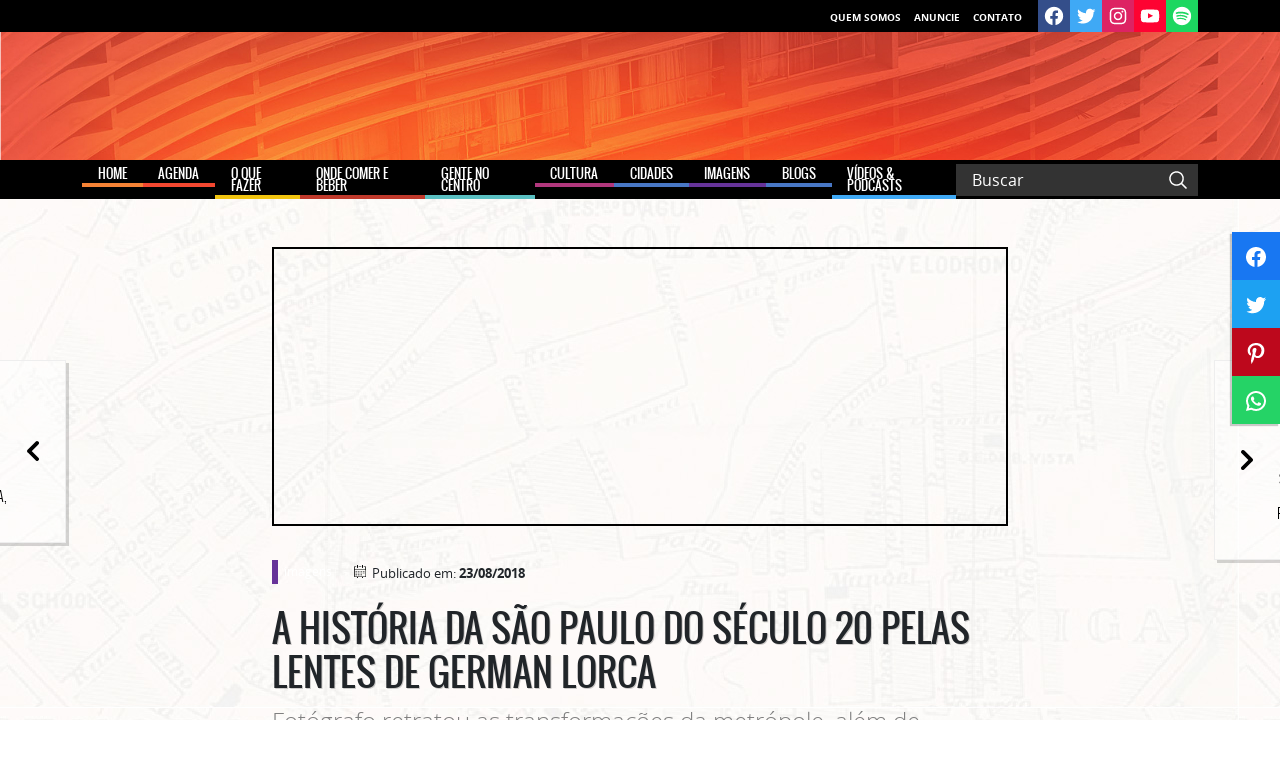

--- FILE ---
content_type: text/html; charset=UTF-8
request_url: https://avidanocentro.com.br/imagens/fotos-sao-paulo-do-seculo-20-german-lorca/
body_size: 36964
content:
<!DOCTYPE html><html lang="pt-BR"><head><script data-no-optimize="1">var litespeed_docref=sessionStorage.getItem("litespeed_docref");litespeed_docref&&(Object.defineProperty(document,"referrer",{get:function(){return litespeed_docref}}),sessionStorage.removeItem("litespeed_docref"));</script> <meta charset="UTF-8"><link data-optimized="2" rel="stylesheet" href="https://avidanocentro.com.br/wp-content/litespeed/css/8ebc6363958d12472ce8de12f3ad8f96.css?ver=383b0" /><meta http-equiv="X-UA-Compatible" content="IE=edge"><meta name="viewport" content="width=device-width, initial-scale=1.0"><meta name='robots' content='index, follow, max-image-preview:large, max-snippet:-1, max-video-preview:-1' /><style>img:is([sizes="auto" i], [sizes^="auto," i]) { contain-intrinsic-size: 3000px 1500px }</style><title>A história da São Paulo do século 20 pelas lentes de German Lorca</title><meta name="description" content="German Lorca registrou as transformações da metrópole, além de retratos, autorretratos e fotografias de arte e publicidade. Veja fotos e saiba mais sobre a trajetória do fotógrafo" /><link rel="canonical" href="https://avidanocentro.com.br/imagens/fotos-sao-paulo-do-seculo-20-german-lorca/" /><meta property="og:locale" content="pt_BR" /><meta property="og:type" content="article" /><meta property="og:title" content="A história da São Paulo do século 20 pelas lentes de German Lorca" /><meta property="og:description" content="German Lorca registrou as transformações da metrópole, além de retratos, autorretratos e fotografias de arte e publicidade. Veja fotos e saiba mais sobre a trajetória do fotógrafo" /><meta property="og:url" content="https://avidanocentro.com.br/imagens/fotos-sao-paulo-do-seculo-20-german-lorca/" /><meta property="og:site_name" content="A Vida no Centro" /><meta property="article:publisher" content="https://www.facebook.com/avidanocentro/" /><meta property="article:published_time" content="2018-08-23T22:14:21+00:00" /><meta property="article:modified_time" content="2018-11-14T14:18:13+00:00" /><meta property="og:image" content="https://avidanocentro.com.br/wp-content/uploads/2018/08/07LargoSaoFrancisco1954GermanLorcaICFotoDivulgacao-e1535058061416.jpg" /><meta property="og:image:width" content="1024" /><meta property="og:image:height" content="1027" /><meta property="og:image:type" content="image/jpeg" /><meta name="author" content="Redação" /><meta name="twitter:card" content="summary_large_image" /><meta name="twitter:creator" content="@avidanocentro" /><meta name="twitter:site" content="@avidanocentro" /><meta name="twitter:label1" content="Escrito por" /><meta name="twitter:data1" content="Redação" /><meta name="twitter:label2" content="Est. tempo de leitura" /><meta name="twitter:data2" content="3 minutos" /> <script type="application/ld+json" class="yoast-schema-graph">{"@context":"https://schema.org","@graph":[{"@type":"Article","@id":"https://avidanocentro.com.br/imagens/fotos-sao-paulo-do-seculo-20-german-lorca/#article","isPartOf":{"@id":"https://avidanocentro.com.br/imagens/fotos-sao-paulo-do-seculo-20-german-lorca/"},"author":{"name":"Redação","@id":"https://avidanocentro.com.br/#/schema/person/61d0010463ee8dfff73761016001e5d2"},"headline":"A história da São Paulo do século 20 pelas lentes de German Lorca","datePublished":"2018-08-23T22:14:21+00:00","dateModified":"2018-11-14T14:18:13+00:00","mainEntityOfPage":{"@id":"https://avidanocentro.com.br/imagens/fotos-sao-paulo-do-seculo-20-german-lorca/"},"wordCount":607,"publisher":{"@id":"https://avidanocentro.com.br/#organization"},"image":{"@id":"https://avidanocentro.com.br/imagens/fotos-sao-paulo-do-seculo-20-german-lorca/#primaryimage"},"thumbnailUrl":"https://avidanocentro.com.br/wp-content/uploads/2018/08/07LargoSaoFrancisco1954GermanLorcaICFotoDivulgacao-e1535058061416.jpg","keywords":["fotografia","German Lorca","história de São Paulo","Itaú Cultural","São Paulo"],"articleSection":["Imagens"],"inLanguage":"pt-BR"},{"@type":"WebPage","@id":"https://avidanocentro.com.br/imagens/fotos-sao-paulo-do-seculo-20-german-lorca/","url":"https://avidanocentro.com.br/imagens/fotos-sao-paulo-do-seculo-20-german-lorca/","name":"A história da São Paulo do século 20 pelas lentes de German Lorca","isPartOf":{"@id":"https://avidanocentro.com.br/#website"},"primaryImageOfPage":{"@id":"https://avidanocentro.com.br/imagens/fotos-sao-paulo-do-seculo-20-german-lorca/#primaryimage"},"image":{"@id":"https://avidanocentro.com.br/imagens/fotos-sao-paulo-do-seculo-20-german-lorca/#primaryimage"},"thumbnailUrl":"https://avidanocentro.com.br/wp-content/uploads/2018/08/07LargoSaoFrancisco1954GermanLorcaICFotoDivulgacao-e1535058061416.jpg","datePublished":"2018-08-23T22:14:21+00:00","dateModified":"2018-11-14T14:18:13+00:00","description":"German Lorca registrou as transformações da metrópole, além de retratos, autorretratos e fotografias de arte e publicidade. Veja fotos e saiba mais sobre a trajetória do fotógrafo","breadcrumb":{"@id":"https://avidanocentro.com.br/imagens/fotos-sao-paulo-do-seculo-20-german-lorca/#breadcrumb"},"inLanguage":"pt-BR","potentialAction":[{"@type":"ReadAction","target":["https://avidanocentro.com.br/imagens/fotos-sao-paulo-do-seculo-20-german-lorca/"]}]},{"@type":"ImageObject","inLanguage":"pt-BR","@id":"https://avidanocentro.com.br/imagens/fotos-sao-paulo-do-seculo-20-german-lorca/#primaryimage","url":"https://avidanocentro.com.br/wp-content/uploads/2018/08/07LargoSaoFrancisco1954GermanLorcaICFotoDivulgacao-e1535058061416.jpg","contentUrl":"https://avidanocentro.com.br/wp-content/uploads/2018/08/07LargoSaoFrancisco1954GermanLorcaICFotoDivulgacao-e1535058061416.jpg","width":1024,"height":1027,"caption":"Largo São Francisco. 1954 Foto: German Lorca"},{"@type":"BreadcrumbList","@id":"https://avidanocentro.com.br/imagens/fotos-sao-paulo-do-seculo-20-german-lorca/#breadcrumb","itemListElement":[{"@type":"ListItem","position":1,"name":"Home","item":"https://avidanocentro.com.br/"},{"@type":"ListItem","position":2,"name":"A história da São Paulo do século 20 pelas lentes de German Lorca"}]},{"@type":"WebSite","@id":"https://avidanocentro.com.br/#website","url":"https://avidanocentro.com.br/","name":"A Vida no Centro","description":"","publisher":{"@id":"https://avidanocentro.com.br/#organization"},"potentialAction":[{"@type":"SearchAction","target":{"@type":"EntryPoint","urlTemplate":"https://avidanocentro.com.br/?s={search_term_string}"},"query-input":{"@type":"PropertyValueSpecification","valueRequired":true,"valueName":"search_term_string"}}],"inLanguage":"pt-BR"},{"@type":"Organization","@id":"https://avidanocentro.com.br/#organization","name":"A Vida no Centro","url":"https://avidanocentro.com.br/","logo":{"@type":"ImageObject","inLanguage":"pt-BR","@id":"https://avidanocentro.com.br/#/schema/logo/image/","url":"https://avidanocentro.com.br/wp-content/uploads/2025/01/favicon.jpg","contentUrl":"https://avidanocentro.com.br/wp-content/uploads/2025/01/favicon.jpg","width":512,"height":512,"caption":"A Vida no Centro"},"image":{"@id":"https://avidanocentro.com.br/#/schema/logo/image/"},"sameAs":["https://www.facebook.com/avidanocentro/","https://x.com/avidanocentro","https://www.instagram.com/avidanocentro.sp","https://www.youtube.com/@AVidanoCentro/featured","https://open.spotify.com/show/0N47uFsqOb3OVnkfcnyc9H?si=d188f4d74b934437"]},{"@type":"Person","@id":"https://avidanocentro.com.br/#/schema/person/61d0010463ee8dfff73761016001e5d2","name":"Redação","image":{"@type":"ImageObject","inLanguage":"pt-BR","@id":"https://avidanocentro.com.br/#/schema/person/image/","url":"https://avidanocentro.com.br/wp-content/uploads/2017/08/IMG_2249-e1504129452234.jpg","contentUrl":"https://avidanocentro.com.br/wp-content/uploads/2017/08/IMG_2249-e1504129452234.jpg","caption":"Redação"},"url":"https://avidanocentro.com.br/author/redacao/"}]}</script> <link rel="alternate" type="application/rss+xml" title="Feed para A Vida no Centro &raquo;" href="https://avidanocentro.com.br/feed/" /><link rel="alternate" type="application/rss+xml" title="Feed de comentários para A Vida no Centro &raquo;" href="https://avidanocentro.com.br/comments/feed/" /><style id='classic-theme-styles-inline-css'>/*! This file is auto-generated */
.wp-block-button__link{color:#fff;background-color:#32373c;border-radius:9999px;box-shadow:none;text-decoration:none;padding:calc(.667em + 2px) calc(1.333em + 2px);font-size:1.125em}.wp-block-file__button{background:#32373c;color:#fff;text-decoration:none}</style><style id='global-styles-inline-css'>:root{--wp--preset--aspect-ratio--square: 1;--wp--preset--aspect-ratio--4-3: 4/3;--wp--preset--aspect-ratio--3-4: 3/4;--wp--preset--aspect-ratio--3-2: 3/2;--wp--preset--aspect-ratio--2-3: 2/3;--wp--preset--aspect-ratio--16-9: 16/9;--wp--preset--aspect-ratio--9-16: 9/16;--wp--preset--color--black: #000000;--wp--preset--color--cyan-bluish-gray: #abb8c3;--wp--preset--color--white: #ffffff;--wp--preset--color--pale-pink: #f78da7;--wp--preset--color--vivid-red: #cf2e2e;--wp--preset--color--luminous-vivid-orange: #ff6900;--wp--preset--color--luminous-vivid-amber: #fcb900;--wp--preset--color--light-green-cyan: #7bdcb5;--wp--preset--color--vivid-green-cyan: #00d084;--wp--preset--color--pale-cyan-blue: #8ed1fc;--wp--preset--color--vivid-cyan-blue: #0693e3;--wp--preset--color--vivid-purple: #9b51e0;--wp--preset--gradient--vivid-cyan-blue-to-vivid-purple: linear-gradient(135deg,rgba(6,147,227,1) 0%,rgb(155,81,224) 100%);--wp--preset--gradient--light-green-cyan-to-vivid-green-cyan: linear-gradient(135deg,rgb(122,220,180) 0%,rgb(0,208,130) 100%);--wp--preset--gradient--luminous-vivid-amber-to-luminous-vivid-orange: linear-gradient(135deg,rgba(252,185,0,1) 0%,rgba(255,105,0,1) 100%);--wp--preset--gradient--luminous-vivid-orange-to-vivid-red: linear-gradient(135deg,rgba(255,105,0,1) 0%,rgb(207,46,46) 100%);--wp--preset--gradient--very-light-gray-to-cyan-bluish-gray: linear-gradient(135deg,rgb(238,238,238) 0%,rgb(169,184,195) 100%);--wp--preset--gradient--cool-to-warm-spectrum: linear-gradient(135deg,rgb(74,234,220) 0%,rgb(151,120,209) 20%,rgb(207,42,186) 40%,rgb(238,44,130) 60%,rgb(251,105,98) 80%,rgb(254,248,76) 100%);--wp--preset--gradient--blush-light-purple: linear-gradient(135deg,rgb(255,206,236) 0%,rgb(152,150,240) 100%);--wp--preset--gradient--blush-bordeaux: linear-gradient(135deg,rgb(254,205,165) 0%,rgb(254,45,45) 50%,rgb(107,0,62) 100%);--wp--preset--gradient--luminous-dusk: linear-gradient(135deg,rgb(255,203,112) 0%,rgb(199,81,192) 50%,rgb(65,88,208) 100%);--wp--preset--gradient--pale-ocean: linear-gradient(135deg,rgb(255,245,203) 0%,rgb(182,227,212) 50%,rgb(51,167,181) 100%);--wp--preset--gradient--electric-grass: linear-gradient(135deg,rgb(202,248,128) 0%,rgb(113,206,126) 100%);--wp--preset--gradient--midnight: linear-gradient(135deg,rgb(2,3,129) 0%,rgb(40,116,252) 100%);--wp--preset--font-size--small: 13px;--wp--preset--font-size--medium: 20px;--wp--preset--font-size--large: 36px;--wp--preset--font-size--x-large: 42px;--wp--preset--spacing--20: 0.44rem;--wp--preset--spacing--30: 0.67rem;--wp--preset--spacing--40: 1rem;--wp--preset--spacing--50: 1.5rem;--wp--preset--spacing--60: 2.25rem;--wp--preset--spacing--70: 3.38rem;--wp--preset--spacing--80: 5.06rem;--wp--preset--shadow--natural: 6px 6px 9px rgba(0, 0, 0, 0.2);--wp--preset--shadow--deep: 12px 12px 50px rgba(0, 0, 0, 0.4);--wp--preset--shadow--sharp: 6px 6px 0px rgba(0, 0, 0, 0.2);--wp--preset--shadow--outlined: 6px 6px 0px -3px rgba(255, 255, 255, 1), 6px 6px rgba(0, 0, 0, 1);--wp--preset--shadow--crisp: 6px 6px 0px rgba(0, 0, 0, 1);}:where(.is-layout-flex){gap: 0.5em;}:where(.is-layout-grid){gap: 0.5em;}body .is-layout-flex{display: flex;}.is-layout-flex{flex-wrap: wrap;align-items: center;}.is-layout-flex > :is(*, div){margin: 0;}body .is-layout-grid{display: grid;}.is-layout-grid > :is(*, div){margin: 0;}:where(.wp-block-columns.is-layout-flex){gap: 2em;}:where(.wp-block-columns.is-layout-grid){gap: 2em;}:where(.wp-block-post-template.is-layout-flex){gap: 1.25em;}:where(.wp-block-post-template.is-layout-grid){gap: 1.25em;}.has-black-color{color: var(--wp--preset--color--black) !important;}.has-cyan-bluish-gray-color{color: var(--wp--preset--color--cyan-bluish-gray) !important;}.has-white-color{color: var(--wp--preset--color--white) !important;}.has-pale-pink-color{color: var(--wp--preset--color--pale-pink) !important;}.has-vivid-red-color{color: var(--wp--preset--color--vivid-red) !important;}.has-luminous-vivid-orange-color{color: var(--wp--preset--color--luminous-vivid-orange) !important;}.has-luminous-vivid-amber-color{color: var(--wp--preset--color--luminous-vivid-amber) !important;}.has-light-green-cyan-color{color: var(--wp--preset--color--light-green-cyan) !important;}.has-vivid-green-cyan-color{color: var(--wp--preset--color--vivid-green-cyan) !important;}.has-pale-cyan-blue-color{color: var(--wp--preset--color--pale-cyan-blue) !important;}.has-vivid-cyan-blue-color{color: var(--wp--preset--color--vivid-cyan-blue) !important;}.has-vivid-purple-color{color: var(--wp--preset--color--vivid-purple) !important;}.has-black-background-color{background-color: var(--wp--preset--color--black) !important;}.has-cyan-bluish-gray-background-color{background-color: var(--wp--preset--color--cyan-bluish-gray) !important;}.has-white-background-color{background-color: var(--wp--preset--color--white) !important;}.has-pale-pink-background-color{background-color: var(--wp--preset--color--pale-pink) !important;}.has-vivid-red-background-color{background-color: var(--wp--preset--color--vivid-red) !important;}.has-luminous-vivid-orange-background-color{background-color: var(--wp--preset--color--luminous-vivid-orange) !important;}.has-luminous-vivid-amber-background-color{background-color: var(--wp--preset--color--luminous-vivid-amber) !important;}.has-light-green-cyan-background-color{background-color: var(--wp--preset--color--light-green-cyan) !important;}.has-vivid-green-cyan-background-color{background-color: var(--wp--preset--color--vivid-green-cyan) !important;}.has-pale-cyan-blue-background-color{background-color: var(--wp--preset--color--pale-cyan-blue) !important;}.has-vivid-cyan-blue-background-color{background-color: var(--wp--preset--color--vivid-cyan-blue) !important;}.has-vivid-purple-background-color{background-color: var(--wp--preset--color--vivid-purple) !important;}.has-black-border-color{border-color: var(--wp--preset--color--black) !important;}.has-cyan-bluish-gray-border-color{border-color: var(--wp--preset--color--cyan-bluish-gray) !important;}.has-white-border-color{border-color: var(--wp--preset--color--white) !important;}.has-pale-pink-border-color{border-color: var(--wp--preset--color--pale-pink) !important;}.has-vivid-red-border-color{border-color: var(--wp--preset--color--vivid-red) !important;}.has-luminous-vivid-orange-border-color{border-color: var(--wp--preset--color--luminous-vivid-orange) !important;}.has-luminous-vivid-amber-border-color{border-color: var(--wp--preset--color--luminous-vivid-amber) !important;}.has-light-green-cyan-border-color{border-color: var(--wp--preset--color--light-green-cyan) !important;}.has-vivid-green-cyan-border-color{border-color: var(--wp--preset--color--vivid-green-cyan) !important;}.has-pale-cyan-blue-border-color{border-color: var(--wp--preset--color--pale-cyan-blue) !important;}.has-vivid-cyan-blue-border-color{border-color: var(--wp--preset--color--vivid-cyan-blue) !important;}.has-vivid-purple-border-color{border-color: var(--wp--preset--color--vivid-purple) !important;}.has-vivid-cyan-blue-to-vivid-purple-gradient-background{background: var(--wp--preset--gradient--vivid-cyan-blue-to-vivid-purple) !important;}.has-light-green-cyan-to-vivid-green-cyan-gradient-background{background: var(--wp--preset--gradient--light-green-cyan-to-vivid-green-cyan) !important;}.has-luminous-vivid-amber-to-luminous-vivid-orange-gradient-background{background: var(--wp--preset--gradient--luminous-vivid-amber-to-luminous-vivid-orange) !important;}.has-luminous-vivid-orange-to-vivid-red-gradient-background{background: var(--wp--preset--gradient--luminous-vivid-orange-to-vivid-red) !important;}.has-very-light-gray-to-cyan-bluish-gray-gradient-background{background: var(--wp--preset--gradient--very-light-gray-to-cyan-bluish-gray) !important;}.has-cool-to-warm-spectrum-gradient-background{background: var(--wp--preset--gradient--cool-to-warm-spectrum) !important;}.has-blush-light-purple-gradient-background{background: var(--wp--preset--gradient--blush-light-purple) !important;}.has-blush-bordeaux-gradient-background{background: var(--wp--preset--gradient--blush-bordeaux) !important;}.has-luminous-dusk-gradient-background{background: var(--wp--preset--gradient--luminous-dusk) !important;}.has-pale-ocean-gradient-background{background: var(--wp--preset--gradient--pale-ocean) !important;}.has-electric-grass-gradient-background{background: var(--wp--preset--gradient--electric-grass) !important;}.has-midnight-gradient-background{background: var(--wp--preset--gradient--midnight) !important;}.has-small-font-size{font-size: var(--wp--preset--font-size--small) !important;}.has-medium-font-size{font-size: var(--wp--preset--font-size--medium) !important;}.has-large-font-size{font-size: var(--wp--preset--font-size--large) !important;}.has-x-large-font-size{font-size: var(--wp--preset--font-size--x-large) !important;}
:where(.wp-block-post-template.is-layout-flex){gap: 1.25em;}:where(.wp-block-post-template.is-layout-grid){gap: 1.25em;}
:where(.wp-block-columns.is-layout-flex){gap: 2em;}:where(.wp-block-columns.is-layout-grid){gap: 2em;}
:root :where(.wp-block-pullquote){font-size: 1.5em;line-height: 1.6;}</style><style id='rocket-lazyload-inline-css'>.rll-youtube-player{position:relative;padding-bottom:56.23%;height:0;overflow:hidden;max-width:100%;}.rll-youtube-player:focus-within{outline: 2px solid currentColor;outline-offset: 5px;}.rll-youtube-player iframe{position:absolute;top:0;left:0;width:100%;height:100%;z-index:100;background:0 0}.rll-youtube-player img{bottom:0;display:block;left:0;margin:auto;max-width:100%;width:100%;position:absolute;right:0;top:0;border:none;height:auto;-webkit-transition:.4s all;-moz-transition:.4s all;transition:.4s all}.rll-youtube-player img:hover{-webkit-filter:brightness(75%)}.rll-youtube-player .play{height:100%;width:100%;left:0;top:0;position:absolute;background:url(https://avidanocentro.com.br/wp-content/plugins/rocket-lazy-load/assets/img/youtube.png) no-repeat center;background-color: transparent !important;cursor:pointer;border:none;}.wp-embed-responsive .wp-has-aspect-ratio .rll-youtube-player{position:absolute;padding-bottom:0;width:100%;height:100%;top:0;bottom:0;left:0;right:0}</style> <script id="cookie-law-info-js-extra" type="litespeed/javascript">var _ckyConfig={"_ipData":[],"_assetsURL":"https:\/\/avidanocentro.com.br\/wp-content\/plugins\/cookie-law-info\/lite\/frontend\/images\/","_publicURL":"https:\/\/avidanocentro.com.br","_expiry":"365","_categories":[{"name":"Necessary","slug":"necessary","isNecessary":!0,"ccpaDoNotSell":!0,"cookies":[],"active":!0,"defaultConsent":{"gdpr":!0,"ccpa":!0}},{"name":"Functional","slug":"functional","isNecessary":!1,"ccpaDoNotSell":!0,"cookies":[],"active":!0,"defaultConsent":{"gdpr":!1,"ccpa":!1}},{"name":"Analytics","slug":"analytics","isNecessary":!1,"ccpaDoNotSell":!0,"cookies":[],"active":!0,"defaultConsent":{"gdpr":!1,"ccpa":!1}},{"name":"Performance","slug":"performance","isNecessary":!1,"ccpaDoNotSell":!0,"cookies":[],"active":!0,"defaultConsent":{"gdpr":!1,"ccpa":!1}},{"name":"Advertisement","slug":"advertisement","isNecessary":!1,"ccpaDoNotSell":!0,"cookies":[],"active":!0,"defaultConsent":{"gdpr":!1,"ccpa":!1}}],"_activeLaw":"gdpr","_rootDomain":"","_block":"1","_showBanner":"1","_bannerConfig":{"settings":{"type":"box","preferenceCenterType":"popup","position":"bottom-left","applicableLaw":"gdpr"},"behaviours":{"reloadBannerOnAccept":!1,"loadAnalyticsByDefault":!1,"animations":{"onLoad":"animate","onHide":"sticky"}},"config":{"revisitConsent":{"status":!1,"tag":"revisit-consent","position":"bottom-left","meta":{"url":"#"},"styles":{"background-color":"#f58235"},"elements":{"title":{"type":"text","tag":"revisit-consent-title","status":!0,"styles":{"color":"#0056a7"}}}},"preferenceCenter":{"toggle":{"status":!0,"tag":"detail-category-toggle","type":"toggle","states":{"active":{"styles":{"background-color":"#1863DC"}},"inactive":{"styles":{"background-color":"#D0D5D2"}}}}},"categoryPreview":{"status":!1,"toggle":{"status":!0,"tag":"detail-category-preview-toggle","type":"toggle","states":{"active":{"styles":{"background-color":"#1863DC"}},"inactive":{"styles":{"background-color":"#D0D5D2"}}}}},"videoPlaceholder":{"status":!0,"styles":{"background-color":"#000000","border-color":"#000000","color":"#ffffff"}},"readMore":{"status":!0,"tag":"readmore-button","type":"link","meta":{"noFollow":!0,"newTab":!0},"styles":{"color":"#f58235","background-color":"transparent","border-color":"transparent"}},"auditTable":{"status":!1},"optOption":{"status":!0,"toggle":{"status":!0,"tag":"optout-option-toggle","type":"toggle","states":{"active":{"styles":{"background-color":"#1863dc"}},"inactive":{"styles":{"background-color":"#FFFFFF"}}}}}}},"_version":"3.2.8","_logConsent":"1","_tags":[{"tag":"accept-button","styles":{"color":"#FFFFFF","background-color":"#F58235","border-color":"#F58235"}},{"tag":"reject-button","styles":{"color":"#f58235","background-color":"transparent","border-color":"#f58235"}},{"tag":"settings-button","styles":{"color":"#f58235","background-color":"transparent","border-color":"#f58235"}},{"tag":"readmore-button","styles":{"color":"#f58235","background-color":"transparent","border-color":"transparent"}},{"tag":"donotsell-button","styles":{"color":"#1863DC","background-color":"transparent","border-color":"transparent"}},{"tag":"accept-button","styles":{"color":"#FFFFFF","background-color":"#F58235","border-color":"#F58235"}},{"tag":"revisit-consent","styles":{"background-color":"#f58235"}}],"_shortCodes":[{"key":"cky_readmore","content":"<a href=\"\/politica-de-privacidade\/\" class=\"cky-policy\" aria-label=\"Pol\u00edtica de Privacidade\" target=\"_blank\" rel=\"noopener\" data-cky-tag=\"readmore-button\">Pol\u00edtica de Privacidade<\/a>","tag":"readmore-button","status":!0,"attributes":{"rel":"nofollow","target":"_blank"}},{"key":"cky_show_desc","content":"<button class=\"cky-show-desc-btn\" data-cky-tag=\"show-desc-button\" aria-label=\"Mostrar Mais\">Mostrar Mais<\/button>","tag":"show-desc-button","status":!0,"attributes":[]},{"key":"cky_hide_desc","content":"<button class=\"cky-show-desc-btn\" data-cky-tag=\"hide-desc-button\" aria-label=\"Mostrar Menos\">Mostrar Menos<\/button>","tag":"hide-desc-button","status":!0,"attributes":[]},{"key":"cky_category_toggle_label","content":"[cky_{{status}}_category_label] [cky_preference_{{category_slug}}_title]","tag":"","status":!0,"attributes":[]},{"key":"cky_enable_category_label","content":"Enable","tag":"","status":!0,"attributes":[]},{"key":"cky_disable_category_label","content":"Disable","tag":"","status":!0,"attributes":[]},{"key":"cky_video_placeholder","content":"<div class=\"video-placeholder-normal\" data-cky-tag=\"video-placeholder\" id=\"[UNIQUEID]\"><p class=\"video-placeholder-text-normal\" data-cky-tag=\"placeholder-title\">Por favor, aceite os cookies para acessar este conte\u00fado<\/p><\/div>","tag":"","status":!0,"attributes":[]},{"key":"cky_enable_optout_label","content":"Enable","tag":"","status":!0,"attributes":[]},{"key":"cky_disable_optout_label","content":"Disable","tag":"","status":!0,"attributes":[]},{"key":"cky_optout_toggle_label","content":"[cky_{{status}}_optout_label] [cky_optout_option_title]","tag":"","status":!0,"attributes":[]},{"key":"cky_optout_option_title","content":"Do Not Sell or Share My Personal Information","tag":"","status":!0,"attributes":[]},{"key":"cky_optout_close_label","content":"Close","tag":"","status":!0,"attributes":[]}],"_rtl":"","_language":"en","_providersToBlock":[]};var _ckyStyles={"css":".cky-overlay{background: #000000; opacity: 0.4; position: fixed; top: 0; left: 0; width: 100%; height: 100%; z-index: 99999999;}.cky-hide{display: none;}.cky-btn-revisit-wrapper{display: flex; align-items: center; justify-content: center; background: #0056a7; width: 45px; height: 45px; border-radius: 50%; position: fixed; z-index: 999999; cursor: pointer;}.cky-revisit-bottom-left{bottom: 15px; left: 15px;}.cky-revisit-bottom-right{bottom: 15px; right: 15px;}.cky-btn-revisit-wrapper .cky-btn-revisit{display: flex; align-items: center; justify-content: center; background: none; border: none; cursor: pointer; position: relative; margin: 0; padding: 0;}.cky-btn-revisit-wrapper .cky-btn-revisit img{max-width: fit-content; margin: 0; height: 30px; width: 30px;}.cky-revisit-bottom-left:hover::before{content: attr(data-tooltip); position: absolute; background: #4e4b66; color: #ffffff; left: calc(100% + 7px); font-size: 12px; line-height: 16px; width: max-content; padding: 4px 8px; border-radius: 4px;}.cky-revisit-bottom-left:hover::after{position: absolute; content: \"\"; border: 5px solid transparent; left: calc(100% + 2px); border-left-width: 0; border-right-color: #4e4b66;}.cky-revisit-bottom-right:hover::before{content: attr(data-tooltip); position: absolute; background: #4e4b66; color: #ffffff; right: calc(100% + 7px); font-size: 12px; line-height: 16px; width: max-content; padding: 4px 8px; border-radius: 4px;}.cky-revisit-bottom-right:hover::after{position: absolute; content: \"\"; border: 5px solid transparent; right: calc(100% + 2px); border-right-width: 0; border-left-color: #4e4b66;}.cky-revisit-hide{display: none;}.cky-consent-container{position: fixed; width: 440px; box-sizing: border-box; z-index: 9999999; border-radius: 6px;}.cky-consent-container .cky-consent-bar{background: #ffffff; border: 1px solid; padding: 20px 26px; box-shadow: 0 -1px 10px 0 #acabab4d; border-radius: 6px;}.cky-box-bottom-left{bottom: 40px; left: 40px;}.cky-box-bottom-right{bottom: 40px; right: 40px;}.cky-box-top-left{top: 40px; left: 40px;}.cky-box-top-right{top: 40px; right: 40px;}.cky-custom-brand-logo-wrapper .cky-custom-brand-logo{width: 100px; height: auto; margin: 0 0 12px 0;}.cky-notice .cky-title{color: #212121; font-weight: 700; font-size: 18px; line-height: 24px; margin: 0 0 12px 0;}.cky-notice-des *,.cky-preference-content-wrapper *,.cky-accordion-header-des *,.cky-gpc-wrapper .cky-gpc-desc *{font-size: 14px;}.cky-notice-des{color: #212121; font-size: 14px; line-height: 24px; font-weight: 400;}.cky-notice-des img{height: 25px; width: 25px;}.cky-consent-bar .cky-notice-des p,.cky-gpc-wrapper .cky-gpc-desc p,.cky-preference-body-wrapper .cky-preference-content-wrapper p,.cky-accordion-header-wrapper .cky-accordion-header-des p,.cky-cookie-des-table li div:last-child p{color: inherit; margin-top: 0; overflow-wrap: break-word;}.cky-notice-des P:last-child,.cky-preference-content-wrapper p:last-child,.cky-cookie-des-table li div:last-child p:last-child,.cky-gpc-wrapper .cky-gpc-desc p:last-child{margin-bottom: 0;}.cky-notice-des a.cky-policy,.cky-notice-des button.cky-policy{font-size: 14px; color: #1863dc; white-space: nowrap; cursor: pointer; background: transparent; border: 1px solid; text-decoration: underline;}.cky-notice-des button.cky-policy{padding: 0;}.cky-notice-des a.cky-policy:focus-visible,.cky-notice-des button.cky-policy:focus-visible,.cky-preference-content-wrapper .cky-show-desc-btn:focus-visible,.cky-accordion-header .cky-accordion-btn:focus-visible,.cky-preference-header .cky-btn-close:focus-visible,.cky-switch input[type=\"checkbox\"]:focus-visible,.cky-footer-wrapper a:focus-visible,.cky-btn:focus-visible{outline: 2px solid #1863dc; outline-offset: 2px;}.cky-btn:focus:not(:focus-visible),.cky-accordion-header .cky-accordion-btn:focus:not(:focus-visible),.cky-preference-content-wrapper .cky-show-desc-btn:focus:not(:focus-visible),.cky-btn-revisit-wrapper .cky-btn-revisit:focus:not(:focus-visible),.cky-preference-header .cky-btn-close:focus:not(:focus-visible),.cky-consent-bar .cky-banner-btn-close:focus:not(:focus-visible){outline: 0;}button.cky-show-desc-btn:not(:hover):not(:active){color: #1863dc; background: transparent;}button.cky-accordion-btn:not(:hover):not(:active),button.cky-banner-btn-close:not(:hover):not(:active),button.cky-btn-revisit:not(:hover):not(:active),button.cky-btn-close:not(:hover):not(:active){background: transparent;}.cky-consent-bar button:hover,.cky-modal.cky-modal-open button:hover,.cky-consent-bar button:focus,.cky-modal.cky-modal-open button:focus{text-decoration: none;}.cky-notice-btn-wrapper{display: flex; justify-content: flex-start; align-items: center; flex-wrap: wrap; margin-top: 16px;}.cky-notice-btn-wrapper .cky-btn{text-shadow: none; box-shadow: none;}.cky-btn{flex: auto; max-width: 100%; font-size: 14px; font-family: inherit; line-height: 24px; padding: 8px; font-weight: 500; margin: 0 8px 0 0; border-radius: 2px; cursor: pointer; text-align: center; text-transform: none; min-height: 0;}.cky-btn:hover{opacity: 0.8;}.cky-btn-customize{color: #1863dc; background: transparent; border: 2px solid #1863dc;}.cky-btn-reject{color: #1863dc; background: transparent; border: 2px solid #1863dc;}.cky-btn-accept{background: #1863dc; color: #ffffff; border: 2px solid #1863dc;}.cky-btn:last-child{margin-right: 0;}@media (max-width: 576px){.cky-box-bottom-left{bottom: 0; left: 0;}.cky-box-bottom-right{bottom: 0; right: 0;}.cky-box-top-left{top: 0; left: 0;}.cky-box-top-right{top: 0; right: 0;}}@media (max-width: 440px){.cky-box-bottom-left, .cky-box-bottom-right, .cky-box-top-left, .cky-box-top-right{width: 100%; max-width: 100%;}.cky-consent-container .cky-consent-bar{padding: 20px 0;}.cky-custom-brand-logo-wrapper, .cky-notice .cky-title, .cky-notice-des, .cky-notice-btn-wrapper{padding: 0 24px;}.cky-notice-des{max-height: 40vh; overflow-y: scroll;}.cky-notice-btn-wrapper{flex-direction: column; margin-top: 0;}.cky-btn{width: 100%; margin: 10px 0 0 0;}.cky-notice-btn-wrapper .cky-btn-customize{order: 2;}.cky-notice-btn-wrapper .cky-btn-reject{order: 3;}.cky-notice-btn-wrapper .cky-btn-accept{order: 1; margin-top: 16px;}}@media (max-width: 352px){.cky-notice .cky-title{font-size: 16px;}.cky-notice-des *{font-size: 12px;}.cky-notice-des, .cky-btn{font-size: 12px;}}.cky-modal.cky-modal-open{display: flex; visibility: visible; -webkit-transform: translate(-50%, -50%); -moz-transform: translate(-50%, -50%); -ms-transform: translate(-50%, -50%); -o-transform: translate(-50%, -50%); transform: translate(-50%, -50%); top: 50%; left: 50%; transition: all 1s ease;}.cky-modal{box-shadow: 0 32px 68px rgba(0, 0, 0, 0.3); margin: 0 auto; position: fixed; max-width: 100%; background: #ffffff; top: 50%; box-sizing: border-box; border-radius: 6px; z-index: 999999999; color: #212121; -webkit-transform: translate(-50%, 100%); -moz-transform: translate(-50%, 100%); -ms-transform: translate(-50%, 100%); -o-transform: translate(-50%, 100%); transform: translate(-50%, 100%); visibility: hidden; transition: all 0s ease;}.cky-preference-center{max-height: 79vh; overflow: hidden; width: 845px; overflow: hidden; flex: 1 1 0; display: flex; flex-direction: column; border-radius: 6px;}.cky-preference-header{display: flex; align-items: center; justify-content: space-between; padding: 22px 24px; border-bottom: 1px solid;}.cky-preference-header .cky-preference-title{font-size: 18px; font-weight: 700; line-height: 24px;}.cky-preference-header .cky-btn-close{margin: 0; cursor: pointer; vertical-align: middle; padding: 0; background: none; border: none; width: auto; height: auto; min-height: 0; line-height: 0; text-shadow: none; box-shadow: none;}.cky-preference-header .cky-btn-close img{margin: 0; height: 10px; width: 10px;}.cky-preference-body-wrapper{padding: 0 24px; flex: 1; overflow: auto; box-sizing: border-box;}.cky-preference-content-wrapper,.cky-gpc-wrapper .cky-gpc-desc{font-size: 14px; line-height: 24px; font-weight: 400; padding: 12px 0;}.cky-preference-content-wrapper{border-bottom: 1px solid;}.cky-preference-content-wrapper img{height: 25px; width: 25px;}.cky-preference-content-wrapper .cky-show-desc-btn{font-size: 14px; font-family: inherit; color: #1863dc; text-decoration: none; line-height: 24px; padding: 0; margin: 0; white-space: nowrap; cursor: pointer; background: transparent; border-color: transparent; text-transform: none; min-height: 0; text-shadow: none; box-shadow: none;}.cky-accordion-wrapper{margin-bottom: 10px;}.cky-accordion{border-bottom: 1px solid;}.cky-accordion:last-child{border-bottom: none;}.cky-accordion .cky-accordion-item{display: flex; margin-top: 10px;}.cky-accordion .cky-accordion-body{display: none;}.cky-accordion.cky-accordion-active .cky-accordion-body{display: block; padding: 0 22px; margin-bottom: 16px;}.cky-accordion-header-wrapper{cursor: pointer; width: 100%;}.cky-accordion-item .cky-accordion-header{display: flex; justify-content: space-between; align-items: center;}.cky-accordion-header .cky-accordion-btn{font-size: 16px; font-family: inherit; color: #212121; line-height: 24px; background: none; border: none; font-weight: 700; padding: 0; margin: 0; cursor: pointer; text-transform: none; min-height: 0; text-shadow: none; box-shadow: none;}.cky-accordion-header .cky-always-active{color: #008000; font-weight: 600; line-height: 24px; font-size: 14px;}.cky-accordion-header-des{font-size: 14px; line-height: 24px; margin: 10px 0 16px 0;}.cky-accordion-chevron{margin-right: 22px; position: relative; cursor: pointer;}.cky-accordion-chevron-hide{display: none;}.cky-accordion .cky-accordion-chevron i::before{content: \"\"; position: absolute; border-right: 1.4px solid; border-bottom: 1.4px solid; border-color: inherit; height: 6px; width: 6px; -webkit-transform: rotate(-45deg); -moz-transform: rotate(-45deg); -ms-transform: rotate(-45deg); -o-transform: rotate(-45deg); transform: rotate(-45deg); transition: all 0.2s ease-in-out; top: 8px;}.cky-accordion.cky-accordion-active .cky-accordion-chevron i::before{-webkit-transform: rotate(45deg); -moz-transform: rotate(45deg); -ms-transform: rotate(45deg); -o-transform: rotate(45deg); transform: rotate(45deg);}.cky-audit-table{background: #f4f4f4; border-radius: 6px;}.cky-audit-table .cky-empty-cookies-text{color: inherit; font-size: 12px; line-height: 24px; margin: 0; padding: 10px;}.cky-audit-table .cky-cookie-des-table{font-size: 12px; line-height: 24px; font-weight: normal; padding: 15px 10px; border-bottom: 1px solid; border-bottom-color: inherit; margin: 0;}.cky-audit-table .cky-cookie-des-table:last-child{border-bottom: none;}.cky-audit-table .cky-cookie-des-table li{list-style-type: none; display: flex; padding: 3px 0;}.cky-audit-table .cky-cookie-des-table li:first-child{padding-top: 0;}.cky-cookie-des-table li div:first-child{width: 100px; font-weight: 600; word-break: break-word; word-wrap: break-word;}.cky-cookie-des-table li div:last-child{flex: 1; word-break: break-word; word-wrap: break-word; margin-left: 8px;}.cky-footer-shadow{display: block; width: 100%; height: 40px; background: linear-gradient(180deg, rgba(255, 255, 255, 0) 0%, #ffffff 100%); position: absolute; bottom: calc(100% - 1px);}.cky-footer-wrapper{position: relative;}.cky-prefrence-btn-wrapper{display: flex; flex-wrap: wrap; align-items: center; justify-content: center; padding: 22px 24px; border-top: 1px solid;}.cky-prefrence-btn-wrapper .cky-btn{flex: auto; max-width: 100%; text-shadow: none; box-shadow: none;}.cky-btn-preferences{color: #1863dc; background: transparent; border: 2px solid #1863dc;}.cky-preference-header,.cky-preference-body-wrapper,.cky-preference-content-wrapper,.cky-accordion-wrapper,.cky-accordion,.cky-accordion-wrapper,.cky-footer-wrapper,.cky-prefrence-btn-wrapper{border-color: inherit;}@media (max-width: 845px){.cky-modal{max-width: calc(100% - 16px);}}@media (max-width: 576px){.cky-modal{max-width: 100%;}.cky-preference-center{max-height: 100vh;}.cky-prefrence-btn-wrapper{flex-direction: column;}.cky-accordion.cky-accordion-active .cky-accordion-body{padding-right: 0;}.cky-prefrence-btn-wrapper .cky-btn{width: 100%; margin: 10px 0 0 0;}.cky-prefrence-btn-wrapper .cky-btn-reject{order: 3;}.cky-prefrence-btn-wrapper .cky-btn-accept{order: 1; margin-top: 0;}.cky-prefrence-btn-wrapper .cky-btn-preferences{order: 2;}}@media (max-width: 425px){.cky-accordion-chevron{margin-right: 15px;}.cky-notice-btn-wrapper{margin-top: 0;}.cky-accordion.cky-accordion-active .cky-accordion-body{padding: 0 15px;}}@media (max-width: 352px){.cky-preference-header .cky-preference-title{font-size: 16px;}.cky-preference-header{padding: 16px 24px;}.cky-preference-content-wrapper *, .cky-accordion-header-des *{font-size: 12px;}.cky-preference-content-wrapper, .cky-preference-content-wrapper .cky-show-more, .cky-accordion-header .cky-always-active, .cky-accordion-header-des, .cky-preference-content-wrapper .cky-show-desc-btn, .cky-notice-des a.cky-policy{font-size: 12px;}.cky-accordion-header .cky-accordion-btn{font-size: 14px;}}.cky-switch{display: flex;}.cky-switch input[type=\"checkbox\"]{position: relative; width: 44px; height: 24px; margin: 0; background: #d0d5d2; -webkit-appearance: none; border-radius: 50px; cursor: pointer; outline: 0; border: none; top: 0;}.cky-switch input[type=\"checkbox\"]:checked{background: #1863dc;}.cky-switch input[type=\"checkbox\"]:before{position: absolute; content: \"\"; height: 20px; width: 20px; left: 2px; bottom: 2px; border-radius: 50%; background-color: white; -webkit-transition: 0.4s; transition: 0.4s; margin: 0;}.cky-switch input[type=\"checkbox\"]:after{display: none;}.cky-switch input[type=\"checkbox\"]:checked:before{-webkit-transform: translateX(20px); -ms-transform: translateX(20px); transform: translateX(20px);}@media (max-width: 425px){.cky-switch input[type=\"checkbox\"]{width: 38px; height: 21px;}.cky-switch input[type=\"checkbox\"]:before{height: 17px; width: 17px;}.cky-switch input[type=\"checkbox\"]:checked:before{-webkit-transform: translateX(17px); -ms-transform: translateX(17px); transform: translateX(17px);}}.cky-consent-bar .cky-banner-btn-close{position: absolute; right: 9px; top: 5px; background: none; border: none; cursor: pointer; padding: 0; margin: 0; min-height: 0; line-height: 0; height: auto; width: auto; text-shadow: none; box-shadow: none;}.cky-consent-bar .cky-banner-btn-close img{height: 9px; width: 9px; margin: 0;}.cky-notice-group{font-size: 14px; line-height: 24px; font-weight: 400; color: #212121;}.cky-notice-btn-wrapper .cky-btn-do-not-sell{font-size: 14px; line-height: 24px; padding: 6px 0; margin: 0; font-weight: 500; background: none; border-radius: 2px; border: none; cursor: pointer; text-align: left; color: #1863dc; background: transparent; border-color: transparent; box-shadow: none; text-shadow: none;}.cky-consent-bar .cky-banner-btn-close:focus-visible,.cky-notice-btn-wrapper .cky-btn-do-not-sell:focus-visible,.cky-opt-out-btn-wrapper .cky-btn:focus-visible,.cky-opt-out-checkbox-wrapper input[type=\"checkbox\"].cky-opt-out-checkbox:focus-visible{outline: 2px solid #1863dc; outline-offset: 2px;}@media (max-width: 440px){.cky-consent-container{width: 100%;}}@media (max-width: 352px){.cky-notice-des a.cky-policy, .cky-notice-btn-wrapper .cky-btn-do-not-sell{font-size: 12px;}}.cky-opt-out-wrapper{padding: 12px 0;}.cky-opt-out-wrapper .cky-opt-out-checkbox-wrapper{display: flex; align-items: center;}.cky-opt-out-checkbox-wrapper .cky-opt-out-checkbox-label{font-size: 16px; font-weight: 700; line-height: 24px; margin: 0 0 0 12px; cursor: pointer;}.cky-opt-out-checkbox-wrapper input[type=\"checkbox\"].cky-opt-out-checkbox{background-color: #ffffff; border: 1px solid black; width: 20px; height: 18.5px; margin: 0; -webkit-appearance: none; position: relative; display: flex; align-items: center; justify-content: center; border-radius: 2px; cursor: pointer;}.cky-opt-out-checkbox-wrapper input[type=\"checkbox\"].cky-opt-out-checkbox:checked{background-color: #1863dc; border: none;}.cky-opt-out-checkbox-wrapper input[type=\"checkbox\"].cky-opt-out-checkbox:checked::after{left: 6px; bottom: 4px; width: 7px; height: 13px; border: solid #ffffff; border-width: 0 3px 3px 0; border-radius: 2px; -webkit-transform: rotate(45deg); -ms-transform: rotate(45deg); transform: rotate(45deg); content: \"\"; position: absolute; box-sizing: border-box;}.cky-opt-out-checkbox-wrapper.cky-disabled .cky-opt-out-checkbox-label,.cky-opt-out-checkbox-wrapper.cky-disabled input[type=\"checkbox\"].cky-opt-out-checkbox{cursor: no-drop;}.cky-gpc-wrapper{margin: 0 0 0 32px;}.cky-footer-wrapper .cky-opt-out-btn-wrapper{display: flex; flex-wrap: wrap; align-items: center; justify-content: center; padding: 22px 24px;}.cky-opt-out-btn-wrapper .cky-btn{flex: auto; max-width: 100%; text-shadow: none; box-shadow: none;}.cky-opt-out-btn-wrapper .cky-btn-cancel{border: 1px solid #dedfe0; background: transparent; color: #858585;}.cky-opt-out-btn-wrapper .cky-btn-confirm{background: #1863dc; color: #ffffff; border: 1px solid #1863dc;}@media (max-width: 352px){.cky-opt-out-checkbox-wrapper .cky-opt-out-checkbox-label{font-size: 14px;}.cky-gpc-wrapper .cky-gpc-desc, .cky-gpc-wrapper .cky-gpc-desc *{font-size: 12px;}.cky-opt-out-checkbox-wrapper input[type=\"checkbox\"].cky-opt-out-checkbox{width: 16px; height: 16px;}.cky-opt-out-checkbox-wrapper input[type=\"checkbox\"].cky-opt-out-checkbox:checked::after{left: 5px; bottom: 4px; width: 3px; height: 9px;}.cky-gpc-wrapper{margin: 0 0 0 28px;}}.video-placeholder-youtube{background-size: 100% 100%; background-position: center; background-repeat: no-repeat; background-color: #b2b0b059; position: relative; display: flex; align-items: center; justify-content: center; max-width: 100%;}.video-placeholder-text-youtube{text-align: center; align-items: center; padding: 10px 16px; background-color: #000000cc; color: #ffffff; border: 1px solid; border-radius: 2px; cursor: pointer;}.video-placeholder-normal{background-image: url(\"\/wp-content\/plugins\/cookie-law-info\/lite\/frontend\/images\/placeholder.svg\"); background-size: 80px; background-position: center; background-repeat: no-repeat; background-color: #b2b0b059; position: relative; display: flex; align-items: flex-end; justify-content: center; max-width: 100%;}.video-placeholder-text-normal{align-items: center; padding: 10px 16px; text-align: center; border: 1px solid; border-radius: 2px; cursor: pointer;}.cky-rtl{direction: rtl; text-align: right;}.cky-rtl .cky-banner-btn-close{left: 9px; right: auto;}.cky-rtl .cky-notice-btn-wrapper .cky-btn:last-child{margin-right: 8px;}.cky-rtl .cky-notice-btn-wrapper .cky-btn:first-child{margin-right: 0;}.cky-rtl .cky-notice-btn-wrapper{margin-left: 0; margin-right: 15px;}.cky-rtl .cky-prefrence-btn-wrapper .cky-btn{margin-right: 8px;}.cky-rtl .cky-prefrence-btn-wrapper .cky-btn:first-child{margin-right: 0;}.cky-rtl .cky-accordion .cky-accordion-chevron i::before{border: none; border-left: 1.4px solid; border-top: 1.4px solid; left: 12px;}.cky-rtl .cky-accordion.cky-accordion-active .cky-accordion-chevron i::before{-webkit-transform: rotate(-135deg); -moz-transform: rotate(-135deg); -ms-transform: rotate(-135deg); -o-transform: rotate(-135deg); transform: rotate(-135deg);}@media (max-width: 768px){.cky-rtl .cky-notice-btn-wrapper{margin-right: 0;}}@media (max-width: 576px){.cky-rtl .cky-notice-btn-wrapper .cky-btn:last-child{margin-right: 0;}.cky-rtl .cky-prefrence-btn-wrapper .cky-btn{margin-right: 0;}.cky-rtl .cky-accordion.cky-accordion-active .cky-accordion-body{padding: 0 22px 0 0;}}@media (max-width: 425px){.cky-rtl .cky-accordion.cky-accordion-active .cky-accordion-body{padding: 0 15px 0 0;}}.cky-rtl .cky-opt-out-btn-wrapper .cky-btn{margin-right: 12px;}.cky-rtl .cky-opt-out-btn-wrapper .cky-btn:first-child{margin-right: 0;}.cky-rtl .cky-opt-out-checkbox-wrapper .cky-opt-out-checkbox-label{margin: 0 12px 0 0;}"}</script> <script type="litespeed/javascript" data-src="https://avidanocentro.com.br/wp-includes/js/jquery/jquery.min.js" id="jquery-core-js"></script> <link rel="https://api.w.org/" href="https://avidanocentro.com.br/wp-json/" /><link rel="alternate" title="JSON" type="application/json" href="https://avidanocentro.com.br/wp-json/wp/v2/posts/6927" /><link rel='shortlink' href='https://avidanocentro.com.br/?p=6927' /><link rel="alternate" title="oEmbed (JSON)" type="application/json+oembed" href="https://avidanocentro.com.br/wp-json/oembed/1.0/embed?url=https%3A%2F%2Favidanocentro.com.br%2Fimagens%2Ffotos-sao-paulo-do-seculo-20-german-lorca%2F" /><link rel="alternate" title="oEmbed (XML)" type="text/xml+oembed" href="https://avidanocentro.com.br/wp-json/oembed/1.0/embed?url=https%3A%2F%2Favidanocentro.com.br%2Fimagens%2Ffotos-sao-paulo-do-seculo-20-german-lorca%2F&#038;format=xml" /><style id="cky-style-inline">[data-cky-tag]{visibility:hidden;}</style><link rel="icon" href="https://avidanocentro.com.br/wp-content/uploads/2025/01/cropped-favicon-32x32.jpg" sizes="32x32" /><link rel="icon" href="https://avidanocentro.com.br/wp-content/uploads/2025/01/cropped-favicon-192x192.jpg" sizes="192x192" /><link rel="apple-touch-icon" href="https://avidanocentro.com.br/wp-content/uploads/2025/01/cropped-favicon-180x180.jpg" /><meta name="msapplication-TileImage" content="https://avidanocentro.com.br/wp-content/uploads/2025/01/cropped-favicon-270x270.jpg" />
<noscript><style id="rocket-lazyload-nojs-css">.rll-youtube-player, [data-lazy-src]{display:none !important;}</style></noscript>   <script type="litespeed/javascript" data-src="https://www.googletagmanager.com/gtag/js?id=UA-102589296-1"></script> <script type="litespeed/javascript">window.dataLayer=window.dataLayer||[];function gtag(){dataLayer.push(arguments)}
gtag('js',new Date());gtag('config','UA-102589296-1')</script> </head><body class="post-template-default single single-post postid-6927 single-format-standard wp-custom-logo wp-embed-responsive postname-fotos-sao-paulo-do-seculo-20-german-lorca single-imagens"><header class="header transition" id="header"><div class="header-top"><div class="container"><div class="row"><div class="d-flex justify-content-end align-items-center"><div class="menu-institucional-container"><ul id="menu-institucional" class="menu"><li id="menu-item-18511" class="menu-item menu-item-type-post_type menu-item-object-page menu-item-18511"><a href="https://avidanocentro.com.br/quem-somos/">Quem Somos</a></li><li id="menu-item-18512" class="menu-item menu-item-type-post_type menu-item-object-page menu-item-18512"><a href="https://avidanocentro.com.br/anuncie/">Anuncie</a></li><li id="menu-item-18513" class="menu-item menu-item-type-post_type menu-item-object-page menu-item-18513"><a href="https://avidanocentro.com.br/contato/">Contato</a></li></ul></div><ul class="social-links"><li class="facebook">
<a href="https://www.facebook.com/avidanocentro" title="Facebook" target="_blank" rel="noopener noreferrer">
<svg width="24" height="24" viewBox="0 0 24 24" version="1.1" xmlns="http://www.w3.org/2000/svg" aria-hidden="true" focusable="false"><path d="M12 2C6.5 2 2 6.5 2 12c0 5 3.7 9.1 8.4 9.9v-7H7.9V12h2.5V9.8c0-2.5 1.5-3.9 3.8-3.9 1.1 0 2.2.2 2.2.2v2.5h-1.3c-1.2 0-1.6.8-1.6 1.6V12h2.8l-.4 2.9h-2.3v7C18.3 21.1 22 17 22 12c0-5.5-4.5-10-10-10z"></path></svg><span>Facebook</span>
</a></li><li class="twitter">
<a href="https://twitter.com/avidanocentro" title="Twitter (X)" target="_blank" rel="noopener noreferrer">
<svg width="24" height="24" viewBox="0 0 24 24" version="1.1" xmlns="http://www.w3.org/2000/svg" aria-hidden="true" focusable="false"><path d="M22.23,5.924c-0.736,0.326-1.527,0.547-2.357,0.646c0.847-0.508,1.498-1.312,1.804-2.27 c-0.793,0.47-1.671,0.812-2.606,0.996C18.324,4.498,17.257,4,16.077,4c-2.266,0-4.103,1.837-4.103,4.103 c0,0.322,0.036,0.635,0.106,0.935C8.67,8.867,5.647,7.234,3.623,4.751C3.27,5.357,3.067,6.062,3.067,6.814 c0,1.424,0.724,2.679,1.825,3.415c-0.673-0.021-1.305-0.206-1.859-0.513c0,0.017,0,0.034,0,0.052c0,1.988,1.414,3.647,3.292,4.023 c-0.344,0.094-0.707,0.144-1.081,0.144c-0.264,0-0.521-0.026-0.772-0.074c0.522,1.63,2.038,2.816,3.833,2.85 c-1.404,1.1-3.174,1.756-5.096,1.756c-0.331,0-0.658-0.019-0.979-0.057c1.816,1.164,3.973,1.843,6.29,1.843 c7.547,0,11.675-6.252,11.675-11.675c0-0.178-0.004-0.355-0.012-0.531C20.985,7.47,21.68,6.747,22.23,5.924z"></path></svg><span>Twitter (X)</span>
</a></li><li class="instagram">
<a href="https://www.instagram.com/avidanocentro.sp" title="Instagram" target="_blank" rel="noopener noreferrer">
<svg width="24" height="24" viewBox="0 0 24 24" version="1.1" xmlns="http://www.w3.org/2000/svg" aria-hidden="true" focusable="false"><path d="M12,4.622c2.403,0,2.688,0.009,3.637,0.052c0.877,0.04,1.354,0.187,1.671,0.31c0.42,0.163,0.72,0.358,1.035,0.673 c0.315,0.315,0.51,0.615,0.673,1.035c0.123,0.317,0.27,0.794,0.31,1.671c0.043,0.949,0.052,1.234,0.052,3.637 s-0.009,2.688-0.052,3.637c-0.04,0.877-0.187,1.354-0.31,1.671c-0.163,0.42-0.358,0.72-0.673,1.035 c-0.315,0.315-0.615,0.51-1.035,0.673c-0.317,0.123-0.794,0.27-1.671,0.31c-0.949,0.043-1.233,0.052-3.637,0.052 s-2.688-0.009-3.637-0.052c-0.877-0.04-1.354-0.187-1.671-0.31c-0.42-0.163-0.72-0.358-1.035-0.673 c-0.315-0.315-0.51-0.615-0.673-1.035c-0.123-0.317-0.27-0.794-0.31-1.671C4.631,14.688,4.622,14.403,4.622,12 s0.009-2.688,0.052-3.637c0.04-0.877,0.187-1.354,0.31-1.671c0.163-0.42,0.358-0.72,0.673-1.035 c0.315-0.315,0.615-0.51,1.035-0.673c0.317-0.123,0.794-0.27,1.671-0.31C9.312,4.631,9.597,4.622,12,4.622 M12,3 C9.556,3,9.249,3.01,8.289,3.054C7.331,3.098,6.677,3.25,6.105,3.472C5.513,3.702,5.011,4.01,4.511,4.511 c-0.5,0.5-0.808,1.002-1.038,1.594C3.25,6.677,3.098,7.331,3.054,8.289C3.01,9.249,3,9.556,3,12c0,2.444,0.01,2.751,0.054,3.711 c0.044,0.958,0.196,1.612,0.418,2.185c0.23,0.592,0.538,1.094,1.038,1.594c0.5,0.5,1.002,0.808,1.594,1.038 c0.572,0.222,1.227,0.375,2.185,0.418C9.249,20.99,9.556,21,12,21s2.751-0.01,3.711-0.054c0.958-0.044,1.612-0.196,2.185-0.418 c0.592-0.23,1.094-0.538,1.594-1.038c0.5-0.5,0.808-1.002,1.038-1.594c0.222-0.572,0.375-1.227,0.418-2.185 C20.99,14.751,21,14.444,21,12s-0.01-2.751-0.054-3.711c-0.044-0.958-0.196-1.612-0.418-2.185c-0.23-0.592-0.538-1.094-1.038-1.594 c-0.5-0.5-1.002-0.808-1.594-1.038c-0.572-0.222-1.227-0.375-2.185-0.418C14.751,3.01,14.444,3,12,3L12,3z M12,7.378 c-2.552,0-4.622,2.069-4.622,4.622S9.448,16.622,12,16.622s4.622-2.069,4.622-4.622S14.552,7.378,12,7.378z M12,15 c-1.657,0-3-1.343-3-3s1.343-3,3-3s3,1.343,3,3S13.657,15,12,15z M16.804,6.116c-0.596,0-1.08,0.484-1.08,1.08 s0.484,1.08,1.08,1.08c0.596,0,1.08-0.484,1.08-1.08S17.401,6.116,16.804,6.116z"></path></svg><span>Instagram</span>
</a></li><li class="youtube">
<a href="https://www.youtube.com/@AVidanoCentro/featured" title="Youtube" target="_blank" rel="noopener noreferrer">
<svg width="24" height="24" viewBox="0 0 24 24" version="1.1" xmlns="http://www.w3.org/2000/svg" aria-hidden="true" focusable="false"><path d="M21.8,8.001c0,0-0.195-1.378-0.795-1.985c-0.76-0.797-1.613-0.801-2.004-0.847c-2.799-0.202-6.997-0.202-6.997-0.202 h-0.009c0,0-4.198,0-6.997,0.202C4.608,5.216,3.756,5.22,2.995,6.016C2.395,6.623,2.2,8.001,2.2,8.001S2,9.62,2,11.238v1.517 c0,1.618,0.2,3.237,0.2,3.237s0.195,1.378,0.795,1.985c0.761,0.797,1.76,0.771,2.205,0.855c1.6,0.153,6.8,0.201,6.8,0.201 s4.203-0.006,7.001-0.209c0.391-0.047,1.243-0.051,2.004-0.847c0.6-0.607,0.795-1.985,0.795-1.985s0.2-1.618,0.2-3.237v-1.517 C22,9.62,21.8,8.001,21.8,8.001z M9.935,14.594l-0.001-5.62l5.404,2.82L9.935,14.594z"></path></svg><span>Youtube</span>
</a></li><li class="spotify">
<a href="https://open.spotify.com/show/0N47uFsqOb3OVnkfcnyc9H?si=d188f4d74b934437" title="Spotify" target="_blank" rel="noopener noreferrer">
<svg width="24" height="24" viewBox="0 0 24 24" version="1.1" xmlns="http://www.w3.org/2000/svg" aria-hidden="true" focusable="false"><path d="M12,2C6.477,2,2,6.477,2,12c0,5.523,4.477,10,10,10c5.523,0,10-4.477,10-10C22,6.477,17.523,2,12,2 M16.586,16.424 c-0.18,0.295-0.563,0.387-0.857,0.207c-2.348-1.435-5.304-1.76-8.785-0.964c-0.335,0.077-0.67-0.133-0.746-0.469 c-0.077-0.335,0.132-0.67,0.469-0.746c3.809-0.871,7.077-0.496,9.713,1.115C16.673,15.746,16.766,16.13,16.586,16.424 M17.81,13.7 c-0.226,0.367-0.706,0.482-1.072,0.257c-2.687-1.652-6.785-2.131-9.965-1.166C6.36,12.917,5.925,12.684,5.8,12.273 C5.675,11.86,5.908,11.425,6.32,11.3c3.632-1.102,8.147-0.568,11.234,1.328C17.92,12.854,18.035,13.335,17.81,13.7 M17.915,10.865 c-3.223-1.914-8.54-2.09-11.618-1.156C5.804,9.859,5.281,9.58,5.131,9.086C4.982,8.591,5.26,8.069,5.755,7.919 c3.532-1.072,9.404-0.865,13.115,1.338c0.445,0.264,0.59,0.838,0.327,1.282C18.933,10.983,18.359,11.129,17.915,10.865"></path></svg><span>Spotify</span>
</a></li></ul></div></div></div></div><div class="header-middle"><div class="container h-100"><div class="d-flex h-100 justify-content-between justify-content-lg-center align-items-center">
<a href="https://avidanocentro.com.br/" class="custom-logo-link" rel="home"><img width="966" height="123" src="data:image/svg+xml,%3Csvg%20xmlns='http://www.w3.org/2000/svg'%20viewBox='0%200%20966%20123'%3E%3C/svg%3E" class="custom-logo" alt="A Vida no Centro" decoding="async" fetchpriority="high" data-lazy-srcset="https://avidanocentro.com.br/wp-content/uploads/2024/12/logo-a-vida-no-centro-1.png 966w, https://avidanocentro.com.br/wp-content/uploads/2024/12/logo-a-vida-no-centro-1-480x61.png 480w, https://avidanocentro.com.br/wp-content/uploads/2024/12/logo-a-vida-no-centro-1-768x98.png 768w" data-lazy-sizes="(max-width: 966px) 100vw, 966px" data-lazy-src="https://avidanocentro.com.br/wp-content/uploads/2024/12/logo-a-vida-no-centro-1.png" /><noscript><img width="966" height="123" src="https://avidanocentro.com.br/wp-content/uploads/2024/12/logo-a-vida-no-centro-1.png" class="custom-logo" alt="A Vida no Centro" decoding="async" fetchpriority="high" srcset="https://avidanocentro.com.br/wp-content/uploads/2024/12/logo-a-vida-no-centro-1.png 966w, https://avidanocentro.com.br/wp-content/uploads/2024/12/logo-a-vida-no-centro-1-480x61.png 480w, https://avidanocentro.com.br/wp-content/uploads/2024/12/logo-a-vida-no-centro-1-768x98.png 768w" sizes="(max-width: 966px) 100vw, 966px" /></noscript></a><a href="https://avidanocentro.com.br"></a>          <button class="navbar-toggler d-block d-lg-none" type="button" data-bs-toggle="collapse" data-bs-target="#navbar" aria-controls="navbar" aria-expanded="false" aria-label="Toggle navigation">
<span class="navbar-toggler-icon"></span>
</button></div></div></div><nav class="navbar navbar-expand-lg navbar-dark bg-dark"><div class="container"><div class="collapse navbar-collapse justify-content-lg-center" id="navbar"><div class="menu-menu-container"><ul id="menu-menu" class="navbar-nav ms-auto mb-2 mb-lg-0"><li  id="menu-item-2069" class="cat-home menu-item menu-item-type-post_type menu-item-object-page menu-item-home nav-item nav-item-2069"><a href="https://avidanocentro.com.br/" class="nav-link "><span data-caption="Home">Home</span></a></li><li  id="menu-item-5457" class="agenda_cultural_link menu-item menu-item-type-custom menu-item-object-custom nav-item nav-item-5457"><a target="_blank" href="https://app.avidanocentro.com.br" class="nav-link "><span data-caption="Agenda">Agenda</span></a></li><li  id="menu-item-1964" class="cat-o_que_fazer menu-item menu-item-type-taxonomy menu-item-object-category nav-item nav-item-1964"><a href="https://avidanocentro.com.br/category/o_que_fazer/" class="nav-link "><span data-caption="O que fazer">O que fazer</span></a></li><li  id="menu-item-1959" class="cat-onde_comer_e_beber menu-item menu-item-type-taxonomy menu-item-object-category nav-item nav-item-1959"><a href="https://avidanocentro.com.br/category/onde_comer_e_beber/" class="nav-link "><span data-caption="Onde comer e beber">Onde comer e beber</span></a></li><li  id="menu-item-1962" class="cat-gente_do_centro menu-item menu-item-type-taxonomy menu-item-object-category nav-item nav-item-1962"><a href="https://avidanocentro.com.br/category/gente_no_centro/" class="nav-link "><span data-caption="Gente no Centro">Gente no Centro</span></a></li><li  id="menu-item-1967" class="cat-cultura menu-item menu-item-type-taxonomy menu-item-object-category nav-item nav-item-1967"><a title="cat-cultura" href="https://avidanocentro.com.br/category/cultura/" class="nav-link "><span data-caption="Cultura">Cultura</span></a></li><li  id="menu-item-1928" class="cat-cidades menu-item menu-item-type-taxonomy menu-item-object-category nav-item nav-item-1928"><a href="https://avidanocentro.com.br/category/cidades/" class="nav-link "><span data-caption="Cidades">Cidades</span></a></li><li  id="menu-item-2459" class="cat-imagens menu-item menu-item-type-taxonomy menu-item-object-category current-post-ancestor current-menu-parent current-post-parent nav-item nav-item-2459"><a href="https://avidanocentro.com.br/category/imagens/" class="nav-link active"><span data-caption="Imagens">Imagens</span></a></li><li  id="menu-item-18524" class="cat-blogs menu-item menu-item-type-post_type menu-item-object-page nav-item nav-item-18524"><a href="https://avidanocentro.com.br/blogs/" class="nav-link "><span data-caption="Blogs">Blogs</span></a></li><li  id="menu-item-2072" class="cat-videos_e_podcasts menu-item menu-item-type-post_type menu-item-object-page nav-item nav-item-2072"><a href="https://avidanocentro.com.br/videos-podcasts/" class="nav-link "><span data-caption="Vídeos &#038; Podcasts">Vídeos &#038; Podcasts</span></a></li></ul></div><form role="search" method="get" id="searchform" class="searchform" action="https://avidanocentro.com.br/" ><div>
<input type="text" value="" required placeholder="Buscar" name="s" id="s" />
<input type="submit" id="searchsubmit" value="Pesquisar" /></div></form></div></div></nav></header><main><div class="container position-relative"><div class="row justify-content-center"><div class="col-12 col-lg-8 mt-5"><article id="post-6927" class="position-relative post-6927 post type-post status-publish format-standard has-post-thumbnail hentry category-imagens tag-fotografia tag-german-lorca tag-historia-de-sao-paulo tag-itau-cultural tag-sao-paulo"><div class="post-thumbnail">
<img width="1280" height="480" src="data:image/svg+xml,%3Csvg%20xmlns='http://www.w3.org/2000/svg'%20viewBox='0%200%201280%20480'%3E%3C/svg%3E" class="img-fluid wp-post-image" alt="Largo São Francisco. 1954 Foto: German Lorca" decoding="async" data-lazy-src="https://avidanocentro.com.br/wp-content/uploads/2018/08/07LargoSaoFrancisco1954GermanLorcaICFotoDivulgacao-1280x480.jpg" /><noscript><img width="1280" height="480" src="https://avidanocentro.com.br/wp-content/uploads/2018/08/07LargoSaoFrancisco1954GermanLorcaICFotoDivulgacao-1280x480.jpg" class="img-fluid wp-post-image" alt="Largo São Francisco. 1954 Foto: German Lorca" decoding="async" /></noscript></div><header class="entry-header"><div class="post-meta"><div class="cats">
<a class="category imagens" href="https://avidanocentro.com.br/category/imagens/" title="View all posts in Imagens">Imagens</a></div><div class="meta-item published"><span class="label_meta">Publicado em:</span> <time class="meta-value">23/08/2018</time></div></div><h1 class="entry-title">A história da São Paulo do século 20 pelas lentes de German Lorca</h1></header><div class="excerpt"><p>Fotógrafo retratou as transformações da metrópole, além de retratos, autorretratos e fotografias de arte e publicidade. Veja fotos</p></div><div class="context"><div class="gallery"><div class="viewport">
<a href="#" class="lightbox" data-images='[{&quot;href&quot;:&quot;https://avidanocentro.com.br/wp-content/uploads/2018/08/05ParqueDomPedro1949GermanLorcaICFotoDivulgacao-1024x820.jpg&quot;,&quot;title&quot;:&quot;Parque Dom Pedro, 1949 Foto: German Lorca&quot;,&quot;caption&quot;:&quot;Parque Dom Pedro, 1949 Foto: German Lorca&quot;,&quot;thumbnail&quot;:&quot;https://avidanocentro.com.br/wp-content/uploads/2018/08/05ParqueDomPedro1949GermanLorcaICFotoDivulgacao-480x480.jpg&quot;},{&quot;href&quot;:&quot;https://avidanocentro.com.br/wp-content/uploads/2018/08/06PracadaRepublica1950GermanLorcaICFotoDivulgacao-1024x666.jpg&quot;,&quot;title&quot;:&quot;06PracadaRepublica1950GermanLorcaICFotoDivulgacao&quot;,&quot;caption&quot;:&quot;Pra\u00e7a da Rep\u00fablica, 1950 Foto: German Lorca&quot;,&quot;thumbnail&quot;:&quot;https://avidanocentro.com.br/wp-content/uploads/2018/08/06PracadaRepublica1950GermanLorcaICFotoDivulgacao-480x480.jpg&quot;},{&quot;href&quot;:&quot;https://avidanocentro.com.br/wp-content/uploads/2018/08/04HortoFlorestal1947GermanLorcaICFotoDivulgacao-1024x667.jpg&quot;,&quot;title&quot;:&quot;Horto Florestal&quot;,&quot;caption&quot;:&quot;Horto Florestal, 1947 Foto: German Lorca&quot;,&quot;thumbnail&quot;:&quot;https://avidanocentro.com.br/wp-content/uploads/2018/08/04HortoFlorestal1947GermanLorcaICFotoDivulgacao-480x480.jpg&quot;},{&quot;href&quot;:&quot;https://avidanocentro.com.br/wp-content/uploads/2018/08/08VerdiAnhangabau1954GermanLorcaICFotoDivulgacao-920x1024.jpg&quot;,&quot;title&quot;:&quot;Vale do Anhangaba\u00fa. 1954 Foto: German Lorca&quot;,&quot;caption&quot;:&quot;Vale do Anhangaba\u00fa. 1954 Foto: German Lorca&quot;,&quot;thumbnail&quot;:&quot;https://avidanocentro.com.br/wp-content/uploads/2018/08/08VerdiAnhangabau1954GermanLorcaICFotoDivulgacao-480x480.jpg&quot;},{&quot;href&quot;:&quot;https://avidanocentro.com.br/wp-content/uploads/2018/08/010RioPinheiros1970GermanLorcaICFotoDivulgacao-1024x1024.jpg&quot;,&quot;title&quot;:&quot;1970 Rio Pinheiros&quot;,&quot;caption&quot;:&quot;Rio Pinheiros, 1970 Foto: German Lorca\n&quot;,&quot;thumbnail&quot;:&quot;https://avidanocentro.com.br/wp-content/uploads/2018/08/010RioPinheiros1970GermanLorcaICFotoDivulgacao-480x480.jpg&quot;},{&quot;href&quot;:&quot;https://avidanocentro.com.br/wp-content/uploads/2018/08/07LargoSaoFrancisco1954GermanLorcaICFotoDivulgacao-1021x1024.jpg&quot;,&quot;title&quot;:&quot;Largo S\u00e3o Francisco. 1954 Foto: German Lorca&quot;,&quot;caption&quot;:&quot;Largo S\u00e3o Francisco. 1954 Foto: German Lorca&quot;,&quot;thumbnail&quot;:&quot;https://avidanocentro.com.br/wp-content/uploads/2018/08/07LargoSaoFrancisco1954GermanLorcaICFotoDivulgacao-480x480.jpg&quot;},{&quot;href&quot;:&quot;https://avidanocentro.com.br/wp-content/uploads/2018/08/09SaoPauloCrescendo1965GermanLorcaICFotoDivulgacao-1024x856.jpg&quot;,&quot;title&quot;:&quot;S\u00e3o Paulo crescendo. 1965 Foto: German Lorca&quot;,&quot;caption&quot;:&quot;S\u00e3o Paulo crescendo. 1965 Foto: German Lorca&quot;,&quot;thumbnail&quot;:&quot;https://avidanocentro.com.br/wp-content/uploads/2018/08/09SaoPauloCrescendo1965GermanLorcaICFotoDivulgacao-480x480.jpg&quot;}]'>
<img decoding="async" width="1021" height="1024" src="data:image/svg+xml,%3Csvg%20xmlns='http://www.w3.org/2000/svg'%20viewBox='0%200%201021%201024'%3E%3C/svg%3E" class="attachment-large size-large wp-post-image" alt="Largo São Francisco. 1954 Foto: German Lorca" data-lazy-srcset="https://avidanocentro.com.br/wp-content/uploads/2018/08/07LargoSaoFrancisco1954GermanLorcaICFotoDivulgacao-1021x1024.jpg 1021w, https://avidanocentro.com.br/wp-content/uploads/2018/08/07LargoSaoFrancisco1954GermanLorcaICFotoDivulgacao-480x481.jpg 480w, https://avidanocentro.com.br/wp-content/uploads/2018/08/07LargoSaoFrancisco1954GermanLorcaICFotoDivulgacao-768x770.jpg 768w, https://avidanocentro.com.br/wp-content/uploads/2018/08/07LargoSaoFrancisco1954GermanLorcaICFotoDivulgacao-100x100.jpg 100w, https://avidanocentro.com.br/wp-content/uploads/2018/08/07LargoSaoFrancisco1954GermanLorcaICFotoDivulgacao-e1535058061416.jpg 1024w" data-lazy-sizes="(max-width: 1021px) 100vw, 1021px" data-lazy-src="https://avidanocentro.com.br/wp-content/uploads/2018/08/07LargoSaoFrancisco1954GermanLorcaICFotoDivulgacao-1021x1024.jpg" /><noscript><img decoding="async" width="1021" height="1024" src="https://avidanocentro.com.br/wp-content/uploads/2018/08/07LargoSaoFrancisco1954GermanLorcaICFotoDivulgacao-1021x1024.jpg" class="attachment-large size-large wp-post-image" alt="Largo São Francisco. 1954 Foto: German Lorca" srcset="https://avidanocentro.com.br/wp-content/uploads/2018/08/07LargoSaoFrancisco1954GermanLorcaICFotoDivulgacao-1021x1024.jpg 1021w, https://avidanocentro.com.br/wp-content/uploads/2018/08/07LargoSaoFrancisco1954GermanLorcaICFotoDivulgacao-480x481.jpg 480w, https://avidanocentro.com.br/wp-content/uploads/2018/08/07LargoSaoFrancisco1954GermanLorcaICFotoDivulgacao-768x770.jpg 768w, https://avidanocentro.com.br/wp-content/uploads/2018/08/07LargoSaoFrancisco1954GermanLorcaICFotoDivulgacao-100x100.jpg 100w, https://avidanocentro.com.br/wp-content/uploads/2018/08/07LargoSaoFrancisco1954GermanLorcaICFotoDivulgacao-e1535058061416.jpg 1024w" sizes="(max-width: 1021px) 100vw, 1021px" /></noscript><div class="gallery-info"><div class="group"><div class="icon icon-image"></div><h4>Galeria de Imagens</h4><p class="nImages">7 imagens</p><p class="instruction">clique para abrir</p></div></div>
</a></div><div class="shadows"><div class="shadow shadow1"></div><div class="shadow shadow2"></div><div class="shadow shadow3"></div><div class="shadow shadow4"></div></div></div></div><footer><div class="post-info"><h4>Tags</h4>
<span class="meta-value">
<a href="/?tag=fotografia" class="tags" title="View all posts of this tag!">fotografia</a><a href="/?tag=german-lorca" class="tags" title="View all posts of this tag!">German Lorca</a><a href="/?tag=historia-de-sao-paulo" class="tags" title="View all posts of this tag!">história de São Paulo</a><a href="/?tag=itau-cultural" class="tags" title="View all posts of this tag!">Itaú Cultural</a><a href="/?tag=sao-paulo" class="tags" title="View all posts of this tag!">São Paulo</a>                </span></div><div class="sharebar-wrap clearfix "><h4>Compartilhe e Comente!</h4><ul class="sharebar"><li class="facebook"><a href="https://www.facebook.com/sharer/sharer.php?u=https%3A%2F%2Favidanocentro.com.br%2Fimagens%2Ffotos-sao-paulo-do-seculo-20-german-lorca%2F&amp;t=A+hist%C3%B3ria+da+S%C3%A3o+Paulo+do+s%C3%A9culo+20+pelas+lentes+de+German+Lorca"
title="Facebook" class="windowopen"><span class="btn-ico"><svg width="24" height="24" viewBox="0 0 24 24" version="1.1" xmlns="http://www.w3.org/2000/svg" aria-hidden="true" focusable="false"><path d="M12 2C6.5 2 2 6.5 2 12c0 5 3.7 9.1 8.4 9.9v-7H7.9V12h2.5V9.8c0-2.5 1.5-3.9 3.8-3.9 1.1 0 2.2.2 2.2.2v2.5h-1.3c-1.2 0-1.6.8-1.6 1.6V12h2.8l-.4 2.9h-2.3v7C18.3 21.1 22 17 22 12c0-5.5-4.5-10-10-10z"></path></svg></span><span class="btn-text">Facebook</span></a></li><li class="twitter"><a href="https://twitter.com/home?status=A história da São Paulo do século 20 pelas lentes de German Lorca - https%3A%2F%2Favidanocentro.com.br%2Fimagens%2Ffotos-sao-paulo-do-seculo-20-german-lorca%2F" title="Twitter"
class="windowopen"><span class="btn-ico"><svg width="24" height="24" viewBox="0 0 24 24" version="1.1" xmlns="http://www.w3.org/2000/svg" aria-hidden="true" focusable="false"><path d="M22.23,5.924c-0.736,0.326-1.527,0.547-2.357,0.646c0.847-0.508,1.498-1.312,1.804-2.27 c-0.793,0.47-1.671,0.812-2.606,0.996C18.324,4.498,17.257,4,16.077,4c-2.266,0-4.103,1.837-4.103,4.103 c0,0.322,0.036,0.635,0.106,0.935C8.67,8.867,5.647,7.234,3.623,4.751C3.27,5.357,3.067,6.062,3.067,6.814 c0,1.424,0.724,2.679,1.825,3.415c-0.673-0.021-1.305-0.206-1.859-0.513c0,0.017,0,0.034,0,0.052c0,1.988,1.414,3.647,3.292,4.023 c-0.344,0.094-0.707,0.144-1.081,0.144c-0.264,0-0.521-0.026-0.772-0.074c0.522,1.63,2.038,2.816,3.833,2.85 c-1.404,1.1-3.174,1.756-5.096,1.756c-0.331,0-0.658-0.019-0.979-0.057c1.816,1.164,3.973,1.843,6.29,1.843 c7.547,0,11.675-6.252,11.675-11.675c0-0.178-0.004-0.355-0.012-0.531C20.985,7.47,21.68,6.747,22.23,5.924z"></path></svg></span><span class="btn-text">Twitter</span></a></li><li class="pinterest">
<a href="http://pinterest.com/pin/create/link/?url=https%3A%2F%2Favidanocentro.com.br%2Fimagens%2Ffotos-sao-paulo-do-seculo-20-german-lorca%2F" title="Pinterest"
class="windowopen"><span class="btn-ico"><svg width="24" height="24" viewBox="0 0 24 24" version="1.1" xmlns="http://www.w3.org/2000/svg" aria-hidden="true" focusable="false"><path d="M12.289,2C6.617,2,3.606,5.648,3.606,9.622c0,1.846,1.025,4.146,2.666,4.878c0.25,0.111,0.381,0.063,0.439-0.169 c0.044-0.175,0.267-1.029,0.365-1.428c0.032-0.128,0.017-0.237-0.091-0.362C6.445,11.911,6.01,10.75,6.01,9.668 c0-2.777,2.194-5.464,5.933-5.464c3.23,0,5.49,2.108,5.49,5.122c0,3.407-1.794,5.768-4.13,5.768c-1.291,0-2.257-1.021-1.948-2.277 c0.372-1.495,1.089-3.112,1.089-4.191c0-0.967-0.542-1.775-1.663-1.775c-1.319,0-2.379,1.309-2.379,3.059 c0,1.115,0.394,1.869,0.394,1.869s-1.302,5.279-1.54,6.261c-0.405,1.666,0.053,4.368,0.094,4.604 c0.021,0.126,0.167,0.169,0.25,0.063c0.129-0.165,1.699-2.419,2.142-4.051c0.158-0.59,0.817-2.995,0.817-2.995 c0.43,0.784,1.681,1.446,3.013,1.446c3.963,0,6.822-3.494,6.822-7.833C20.394,5.112,16.849,2,12.289,2"></path></svg></span><span class="btn-text">Twitter</span></a></li><li class="whatsapp"><a href="https://wa.me/?text=A história da São Paulo do século 20 pelas lentes de German Lorca Veja Mais: https://avidanocentro.com.br/imagens/fotos-sao-paulo-do-seculo-20-german-lorca/" title="Whatsapp"
data-action="share/whatsapp/share"><span class="btn-ico"><svg width="24" height="24" viewBox="0 0 24 24" version="1.1" xmlns="http://www.w3.org/2000/svg" aria-hidden="true" focusable="false"><path d="M 12.011719 2 C 6.5057187 2 2.0234844 6.478375 2.0214844 11.984375 C 2.0204844 13.744375 2.4814687 15.462563 3.3554688 16.976562 L 2 22 L 7.2324219 20.763672 C 8.6914219 21.559672 10.333859 21.977516 12.005859 21.978516 L 12.009766 21.978516 C 17.514766 21.978516 21.995047 17.499141 21.998047 11.994141 C 22.000047 9.3251406 20.962172 6.8157344 19.076172 4.9277344 C 17.190172 3.0407344 14.683719 2.001 12.011719 2 z M 12.009766 4 C 14.145766 4.001 16.153109 4.8337969 17.662109 6.3417969 C 19.171109 7.8517969 20.000047 9.8581875 19.998047 11.992188 C 19.996047 16.396187 16.413812 19.978516 12.007812 19.978516 C 10.674812 19.977516 9.3544062 19.642812 8.1914062 19.007812 L 7.5175781 18.640625 L 6.7734375 18.816406 L 4.8046875 19.28125 L 5.2851562 17.496094 L 5.5019531 16.695312 L 5.0878906 15.976562 C 4.3898906 14.768562 4.0204844 13.387375 4.0214844 11.984375 C 4.0234844 7.582375 7.6067656 4 12.009766 4 z M 8.4765625 7.375 C 8.3095625 7.375 8.0395469 7.4375 7.8105469 7.6875 C 7.5815469 7.9365 6.9355469 8.5395781 6.9355469 9.7675781 C 6.9355469 10.995578 7.8300781 12.182609 7.9550781 12.349609 C 8.0790781 12.515609 9.68175 15.115234 12.21875 16.115234 C 14.32675 16.946234 14.754891 16.782234 15.212891 16.740234 C 15.670891 16.699234 16.690438 16.137687 16.898438 15.554688 C 17.106437 14.971687 17.106922 14.470187 17.044922 14.367188 C 16.982922 14.263188 16.816406 14.201172 16.566406 14.076172 C 16.317406 13.951172 15.090328 13.348625 14.861328 13.265625 C 14.632328 13.182625 14.464828 13.140625 14.298828 13.390625 C 14.132828 13.640625 13.655766 14.201187 13.509766 14.367188 C 13.363766 14.534188 13.21875 14.556641 12.96875 14.431641 C 12.71875 14.305641 11.914938 14.041406 10.960938 13.191406 C 10.218937 12.530406 9.7182656 11.714844 9.5722656 11.464844 C 9.4272656 11.215844 9.5585938 11.079078 9.6835938 10.955078 C 9.7955938 10.843078 9.9316406 10.663578 10.056641 10.517578 C 10.180641 10.371578 10.223641 10.267562 10.306641 10.101562 C 10.389641 9.9355625 10.347156 9.7890625 10.285156 9.6640625 C 10.223156 9.5390625 9.737625 8.3065 9.515625 7.8125 C 9.328625 7.3975 9.131125 7.3878594 8.953125 7.3808594 C 8.808125 7.3748594 8.6425625 7.375 8.4765625 7.375 z"></path></svg></span><span class="btn-text">Whatsapp</span></a></li></ul></div><div class="fb-comments" data-href="https://avidanocentro.com.br/imagens/fotos-sao-paulo-do-seculo-20-german-lorca/" data-numposts="5" data-width="100%" data-colorscheme="light"></div><div class="sharebar-wrap clearfix fixed"><h4>Compartilhe e Comente!</h4><ul class="sharebar"><li class="facebook"><a href="https://www.facebook.com/sharer/sharer.php?u=https%3A%2F%2Favidanocentro.com.br%2Fimagens%2Ffotos-sao-paulo-do-seculo-20-german-lorca%2F&amp;t=A+hist%C3%B3ria+da+S%C3%A3o+Paulo+do+s%C3%A9culo+20+pelas+lentes+de+German+Lorca"
title="Facebook" class="windowopen"><span class="btn-ico"><svg width="24" height="24" viewBox="0 0 24 24" version="1.1" xmlns="http://www.w3.org/2000/svg" aria-hidden="true" focusable="false"><path d="M12 2C6.5 2 2 6.5 2 12c0 5 3.7 9.1 8.4 9.9v-7H7.9V12h2.5V9.8c0-2.5 1.5-3.9 3.8-3.9 1.1 0 2.2.2 2.2.2v2.5h-1.3c-1.2 0-1.6.8-1.6 1.6V12h2.8l-.4 2.9h-2.3v7C18.3 21.1 22 17 22 12c0-5.5-4.5-10-10-10z"></path></svg></span><span class="btn-text">Facebook</span></a></li><li class="twitter"><a href="https://twitter.com/home?status=A história da São Paulo do século 20 pelas lentes de German Lorca - https%3A%2F%2Favidanocentro.com.br%2Fimagens%2Ffotos-sao-paulo-do-seculo-20-german-lorca%2F" title="Twitter"
class="windowopen"><span class="btn-ico"><svg width="24" height="24" viewBox="0 0 24 24" version="1.1" xmlns="http://www.w3.org/2000/svg" aria-hidden="true" focusable="false"><path d="M22.23,5.924c-0.736,0.326-1.527,0.547-2.357,0.646c0.847-0.508,1.498-1.312,1.804-2.27 c-0.793,0.47-1.671,0.812-2.606,0.996C18.324,4.498,17.257,4,16.077,4c-2.266,0-4.103,1.837-4.103,4.103 c0,0.322,0.036,0.635,0.106,0.935C8.67,8.867,5.647,7.234,3.623,4.751C3.27,5.357,3.067,6.062,3.067,6.814 c0,1.424,0.724,2.679,1.825,3.415c-0.673-0.021-1.305-0.206-1.859-0.513c0,0.017,0,0.034,0,0.052c0,1.988,1.414,3.647,3.292,4.023 c-0.344,0.094-0.707,0.144-1.081,0.144c-0.264,0-0.521-0.026-0.772-0.074c0.522,1.63,2.038,2.816,3.833,2.85 c-1.404,1.1-3.174,1.756-5.096,1.756c-0.331,0-0.658-0.019-0.979-0.057c1.816,1.164,3.973,1.843,6.29,1.843 c7.547,0,11.675-6.252,11.675-11.675c0-0.178-0.004-0.355-0.012-0.531C20.985,7.47,21.68,6.747,22.23,5.924z"></path></svg></span><span class="btn-text">Twitter</span></a></li><li class="pinterest">
<a href="http://pinterest.com/pin/create/link/?url=https%3A%2F%2Favidanocentro.com.br%2Fimagens%2Ffotos-sao-paulo-do-seculo-20-german-lorca%2F" title="Pinterest"
class="windowopen"><span class="btn-ico"><svg width="24" height="24" viewBox="0 0 24 24" version="1.1" xmlns="http://www.w3.org/2000/svg" aria-hidden="true" focusable="false"><path d="M12.289,2C6.617,2,3.606,5.648,3.606,9.622c0,1.846,1.025,4.146,2.666,4.878c0.25,0.111,0.381,0.063,0.439-0.169 c0.044-0.175,0.267-1.029,0.365-1.428c0.032-0.128,0.017-0.237-0.091-0.362C6.445,11.911,6.01,10.75,6.01,9.668 c0-2.777,2.194-5.464,5.933-5.464c3.23,0,5.49,2.108,5.49,5.122c0,3.407-1.794,5.768-4.13,5.768c-1.291,0-2.257-1.021-1.948-2.277 c0.372-1.495,1.089-3.112,1.089-4.191c0-0.967-0.542-1.775-1.663-1.775c-1.319,0-2.379,1.309-2.379,3.059 c0,1.115,0.394,1.869,0.394,1.869s-1.302,5.279-1.54,6.261c-0.405,1.666,0.053,4.368,0.094,4.604 c0.021,0.126,0.167,0.169,0.25,0.063c0.129-0.165,1.699-2.419,2.142-4.051c0.158-0.59,0.817-2.995,0.817-2.995 c0.43,0.784,1.681,1.446,3.013,1.446c3.963,0,6.822-3.494,6.822-7.833C20.394,5.112,16.849,2,12.289,2"></path></svg></span><span class="btn-text">Twitter</span></a></li><li class="whatsapp"><a href="https://wa.me/?text=A história da São Paulo do século 20 pelas lentes de German Lorca Veja Mais: https://avidanocentro.com.br/imagens/fotos-sao-paulo-do-seculo-20-german-lorca/" title="Whatsapp"
data-action="share/whatsapp/share"><span class="btn-ico"><svg width="24" height="24" viewBox="0 0 24 24" version="1.1" xmlns="http://www.w3.org/2000/svg" aria-hidden="true" focusable="false"><path d="M 12.011719 2 C 6.5057187 2 2.0234844 6.478375 2.0214844 11.984375 C 2.0204844 13.744375 2.4814687 15.462563 3.3554688 16.976562 L 2 22 L 7.2324219 20.763672 C 8.6914219 21.559672 10.333859 21.977516 12.005859 21.978516 L 12.009766 21.978516 C 17.514766 21.978516 21.995047 17.499141 21.998047 11.994141 C 22.000047 9.3251406 20.962172 6.8157344 19.076172 4.9277344 C 17.190172 3.0407344 14.683719 2.001 12.011719 2 z M 12.009766 4 C 14.145766 4.001 16.153109 4.8337969 17.662109 6.3417969 C 19.171109 7.8517969 20.000047 9.8581875 19.998047 11.992188 C 19.996047 16.396187 16.413812 19.978516 12.007812 19.978516 C 10.674812 19.977516 9.3544062 19.642812 8.1914062 19.007812 L 7.5175781 18.640625 L 6.7734375 18.816406 L 4.8046875 19.28125 L 5.2851562 17.496094 L 5.5019531 16.695312 L 5.0878906 15.976562 C 4.3898906 14.768562 4.0204844 13.387375 4.0214844 11.984375 C 4.0234844 7.582375 7.6067656 4 12.009766 4 z M 8.4765625 7.375 C 8.3095625 7.375 8.0395469 7.4375 7.8105469 7.6875 C 7.5815469 7.9365 6.9355469 8.5395781 6.9355469 9.7675781 C 6.9355469 10.995578 7.8300781 12.182609 7.9550781 12.349609 C 8.0790781 12.515609 9.68175 15.115234 12.21875 16.115234 C 14.32675 16.946234 14.754891 16.782234 15.212891 16.740234 C 15.670891 16.699234 16.690438 16.137687 16.898438 15.554688 C 17.106437 14.971687 17.106922 14.470187 17.044922 14.367188 C 16.982922 14.263188 16.816406 14.201172 16.566406 14.076172 C 16.317406 13.951172 15.090328 13.348625 14.861328 13.265625 C 14.632328 13.182625 14.464828 13.140625 14.298828 13.390625 C 14.132828 13.640625 13.655766 14.201187 13.509766 14.367188 C 13.363766 14.534188 13.21875 14.556641 12.96875 14.431641 C 12.71875 14.305641 11.914938 14.041406 10.960938 13.191406 C 10.218937 12.530406 9.7182656 11.714844 9.5722656 11.464844 C 9.4272656 11.215844 9.5585938 11.079078 9.6835938 10.955078 C 9.7955938 10.843078 9.9316406 10.663578 10.056641 10.517578 C 10.180641 10.371578 10.223641 10.267562 10.306641 10.101562 C 10.389641 9.9355625 10.347156 9.7890625 10.285156 9.6640625 C 10.223156 9.5390625 9.737625 8.3065 9.515625 7.8125 C 9.328625 7.3975 9.131125 7.3878594 8.953125 7.3808594 C 8.808125 7.3748594 8.6425625 7.375 8.4765625 7.375 z"></path></svg></span><span class="btn-text">Whatsapp</span></a></li></ul></div></footer></article></div></div><div class="post-nav"><div class="post-previous post-nav-button"><div class="wrap"><div class="group">
<a class="previous title" href="https://avidanocentro.com.br/cidades/veja-fotos-a-vida-no-arouche-musica-arte-e-fotografia/">&laquo; Previous Story</a>
<a class="thumb" href="https://avidanocentro.com.br/cidades/veja-fotos-a-vida-no-arouche-musica-arte-e-fotografia/"><img width="480" height="480" src="data:image/svg+xml,%3Csvg%20xmlns='http://www.w3.org/2000/svg'%20viewBox='0%200%20480%20480'%3E%3C/svg%3E" class="attachment-thumbnail size-thumbnail wp-post-image" alt="" decoding="async" data-lazy-srcset="https://avidanocentro.com.br/wp-content/uploads/2018/06/A-Vida-no-Arouche-jazz-480x480.jpg 480w, https://avidanocentro.com.br/wp-content/uploads/2018/06/A-Vida-no-Arouche-jazz-100x100.jpg 100w" data-lazy-sizes="(max-width: 480px) 100vw, 480px" data-lazy-src="https://avidanocentro.com.br/wp-content/uploads/2018/06/A-Vida-no-Arouche-jazz-480x480.jpg" /><noscript><img width="480" height="480" src="https://avidanocentro.com.br/wp-content/uploads/2018/06/A-Vida-no-Arouche-jazz-480x480.jpg" class="attachment-thumbnail size-thumbnail wp-post-image" alt="" decoding="async" srcset="https://avidanocentro.com.br/wp-content/uploads/2018/06/A-Vida-no-Arouche-jazz-480x480.jpg 480w, https://avidanocentro.com.br/wp-content/uploads/2018/06/A-Vida-no-Arouche-jazz-100x100.jpg 100w" sizes="(max-width: 480px) 100vw, 480px" /></noscript></a><h4><a href="https://avidanocentro.com.br/cidades/veja-fotos-a-vida-no-arouche-musica-arte-e-fotografia/">Veja fotos do A Vida no Arouche, encontro de música, arte e fotografia</a></h4></div><div class="icon icon-arrow-left"></div></div></div><div class="post-next post-nav-button"><div class="wrap"><div class="icon icon-arrow-right"></div><div class="group">
<a class="next title" href="https://avidanocentro.com.br/cidades/primeiro-arranha-ceu-de-sao-paulo-sampaio-moreira-e-restaurado-veja-fotos/">Next Story &raquo;</a>
<a class="thumb" href="https://avidanocentro.com.br/cidades/primeiro-arranha-ceu-de-sao-paulo-sampaio-moreira-e-restaurado-veja-fotos/"><img width="480" height="480" src="data:image/svg+xml,%3Csvg%20xmlns='http://www.w3.org/2000/svg'%20viewBox='0%200%20480%20480'%3E%3C/svg%3E" class="attachment-thumbnail size-thumbnail wp-post-image" alt="Edifício Sampaio Moreira, na Rua Líbero Badaró. Construído em 1924 e restaurado em 2018, é a nova sede da Secretaria Municipal de Cultura Foto Eduardo Ogata/Secom" decoding="async" data-lazy-srcset="https://avidanocentro.com.br/wp-content/uploads/2018/09/sampaiomoreira3-1-480x480.jpeg 480w, https://avidanocentro.com.br/wp-content/uploads/2018/09/sampaiomoreira3-1-100x100.jpeg 100w" data-lazy-sizes="auto, (max-width: 480px) 100vw, 480px" data-lazy-src="https://avidanocentro.com.br/wp-content/uploads/2018/09/sampaiomoreira3-1-480x480.jpeg" /><noscript><img width="480" height="480" src="https://avidanocentro.com.br/wp-content/uploads/2018/09/sampaiomoreira3-1-480x480.jpeg" class="attachment-thumbnail size-thumbnail wp-post-image" alt="Edifício Sampaio Moreira, na Rua Líbero Badaró. Construído em 1924 e restaurado em 2018, é a nova sede da Secretaria Municipal de Cultura Foto Eduardo Ogata/Secom" decoding="async" loading="lazy" srcset="https://avidanocentro.com.br/wp-content/uploads/2018/09/sampaiomoreira3-1-480x480.jpeg 480w, https://avidanocentro.com.br/wp-content/uploads/2018/09/sampaiomoreira3-1-100x100.jpeg 100w" sizes="auto, (max-width: 480px) 100vw, 480px" /></noscript></a><h4><a href="https://avidanocentro.com.br/cidades/primeiro-arranha-ceu-de-sao-paulo-sampaio-moreira-e-restaurado-veja-fotos/">Sampaio Moreira: conheça a história e veja fotos do primeiro arranha-céu de São Paulo</a></h4></div></div></div></div></div><section id="related-posts" class="related-posts column-news clearfix"><div class="container"><h3 class="section-title"><span>Descubra mais</span></h3><div class="row"><div class="col-xs-12 col-sm-6 col-lg"><article id="post-18584" class="post-18584 post type-post status-publish format-standard has-post-thumbnail hentry category-cidades category-imagens tag-centro-de-sao-paulo tag-fotografia tag-fotos tag-fotos-antigas tag-historia-de-sao-paulo"><div class="post-thumbnail">
<a href="https://avidanocentro.com.br/imagens/historia-de-sao-paulo-em-fotos/">
<img width="480" height="480" src="data:image/svg+xml,%3Csvg%20xmlns='http://www.w3.org/2000/svg'%20viewBox='0%200%20480%20480'%3E%3C/svg%3E" class="img-fluid wp-post-image" alt="" decoding="async" data-lazy-srcset="https://avidanocentro.com.br/wp-content/uploads/2025/01/vs19000000_014-1-480x480.jpg 480w, https://avidanocentro.com.br/wp-content/uploads/2025/01/vs19000000_014-1-100x100.jpg 100w, https://avidanocentro.com.br/wp-content/uploads/2025/01/vs19000000_014-1-250x250.jpg 250w" data-lazy-sizes="auto, (max-width: 480px) 100vw, 480px" data-lazy-src="https://avidanocentro.com.br/wp-content/uploads/2025/01/vs19000000_014-1-480x480.jpg" /><noscript><img width="480" height="480" src="https://avidanocentro.com.br/wp-content/uploads/2025/01/vs19000000_014-1-480x480.jpg" class="img-fluid wp-post-image" alt="" decoding="async" loading="lazy" srcset="https://avidanocentro.com.br/wp-content/uploads/2025/01/vs19000000_014-1-480x480.jpg 480w, https://avidanocentro.com.br/wp-content/uploads/2025/01/vs19000000_014-1-100x100.jpg 100w, https://avidanocentro.com.br/wp-content/uploads/2025/01/vs19000000_014-1-250x250.jpg 250w" sizes="auto, (max-width: 480px) 100vw, 480px" /></noscript>                    </a></div><div class="post-content"><header class="entry-header"><div class="tag"><a class='category cidades' href='/category/cidades/'>Cidades</a><a class='category imagens' href='/category/imagens/'>Imagens</a></div><h2 class="entry-title"><a href="https://avidanocentro.com.br/imagens/historia-de-sao-paulo-em-fotos/" rel="bookmark">História de São Paulo em fotos. Veja imagens de lugares do Centro no passado e hoje em dia</a></h2></header></div></article></div><div class="col-xs-12 col-sm-6 col-lg"><article id="post-7661" class="post-7661 post type-post status-publish format-standard has-post-thumbnail hentry category-cidades category-cultura category-imagens tag-arte tag-arte-urbana tag-grafite tag-minhocao"><div class="post-thumbnail">
<a href="https://avidanocentro.com.br/imagens/grafites-em-sp-minhocao/">
<img width="480" height="480" src="data:image/svg+xml,%3Csvg%20xmlns='http://www.w3.org/2000/svg'%20viewBox='0%200%20480%20480'%3E%3C/svg%3E" class="img-fluid wp-post-image" alt="Grafites em SP Minhocão - A Vida no Centro" decoding="async" data-lazy-srcset="https://avidanocentro.com.br/wp-content/uploads/2021/12/IMG_6811-480x480.jpeg 480w, https://avidanocentro.com.br/wp-content/uploads/2021/12/IMG_6811-100x100.jpeg 100w" data-lazy-sizes="auto, (max-width: 480px) 100vw, 480px" data-lazy-src="https://avidanocentro.com.br/wp-content/uploads/2021/12/IMG_6811-480x480.jpeg" /><noscript><img width="480" height="480" src="https://avidanocentro.com.br/wp-content/uploads/2021/12/IMG_6811-480x480.jpeg" class="img-fluid wp-post-image" alt="Grafites em SP Minhocão - A Vida no Centro" decoding="async" loading="lazy" srcset="https://avidanocentro.com.br/wp-content/uploads/2021/12/IMG_6811-480x480.jpeg 480w, https://avidanocentro.com.br/wp-content/uploads/2021/12/IMG_6811-100x100.jpeg 100w" sizes="auto, (max-width: 480px) 100vw, 480px" /></noscript>                    </a></div><div class="post-content"><header class="entry-header"><div class="tag"><a class='category cidades' href='/category/cidades/'>Cidades</a><a class='category cultura' href='/category/cultura/'>Cultura</a><a class='category imagens' href='/category/imagens/'>Imagens</a></div><h2 class="entry-title"><a href="https://avidanocentro.com.br/imagens/grafites-em-sp-minhocao/" rel="bookmark">Grafites em SP: Minhocão, uma galeria de arte a céu aberto</a></h2></header></div></article></div><div class="col-xs-12 col-sm-6 col-lg"><article id="post-15075" class="post-15075 post type-post status-publish format-standard has-post-thumbnail hentry category-imagens tag-fotos-historicas tag-historia-de-sao-paulo tag-iluminacao"><div class="post-thumbnail">
<a href="https://avidanocentro.com.br/imagens/fotos-contam-a-historia-da-iluminacao-publica-em-sao-paulo/">
<img width="480" height="480" src="data:image/svg+xml,%3Csvg%20xmlns='http://www.w3.org/2000/svg'%20viewBox='0%200%20480%20480'%3E%3C/svg%3E" class="img-fluid wp-post-image" alt="" decoding="async" data-lazy-srcset="https://avidanocentro.com.br/wp-content/uploads/2021/05/ELE_CEI_SSP_2548_D-1-scaled-e1622488361979-480x480.jpg 480w, https://avidanocentro.com.br/wp-content/uploads/2021/05/ELE_CEI_SSP_2548_D-1-scaled-e1622488361979-100x100.jpg 100w" data-lazy-sizes="auto, (max-width: 480px) 100vw, 480px" data-lazy-src="https://avidanocentro.com.br/wp-content/uploads/2021/05/ELE_CEI_SSP_2548_D-1-scaled-e1622488361979-480x480.jpg" /><noscript><img width="480" height="480" src="https://avidanocentro.com.br/wp-content/uploads/2021/05/ELE_CEI_SSP_2548_D-1-scaled-e1622488361979-480x480.jpg" class="img-fluid wp-post-image" alt="" decoding="async" loading="lazy" srcset="https://avidanocentro.com.br/wp-content/uploads/2021/05/ELE_CEI_SSP_2548_D-1-scaled-e1622488361979-480x480.jpg 480w, https://avidanocentro.com.br/wp-content/uploads/2021/05/ELE_CEI_SSP_2548_D-1-scaled-e1622488361979-100x100.jpg 100w" sizes="auto, (max-width: 480px) 100vw, 480px" /></noscript>                    </a></div><div class="post-content"><header class="entry-header"><div class="tag"><a class='category imagens' href='/category/imagens/'>Imagens</a></div><h2 class="entry-title"><a href="https://avidanocentro.com.br/imagens/fotos-contam-a-historia-da-iluminacao-publica-em-sao-paulo/" rel="bookmark">Fotos contam a história da iluminação pública em São Paulo</a></h2></header></div></article></div><div class="col-xs-12 col-sm-6 col-lg"><article id="post-12990" class="post-12990 post type-post status-publish format-standard has-post-thumbnail hentry category-cidades category-imagens"><div class="post-thumbnail">
<a href="https://avidanocentro.com.br/cidades/vale-do-anhangabau-historia/">
<img width="480" height="480" src="data:image/svg+xml,%3Csvg%20xmlns='http://www.w3.org/2000/svg'%20viewBox='0%200%20480%20480'%3E%3C/svg%3E" class="img-fluid wp-post-image" alt="" decoding="async" data-lazy-srcset="https://avidanocentro.com.br/wp-content/uploads/2020/07/anhangabau1927palaceteprates-480x480.jpg 480w, https://avidanocentro.com.br/wp-content/uploads/2020/07/anhangabau1927palaceteprates-100x100.jpg 100w" data-lazy-sizes="auto, (max-width: 480px) 100vw, 480px" data-lazy-src="https://avidanocentro.com.br/wp-content/uploads/2020/07/anhangabau1927palaceteprates-480x480.jpg" /><noscript><img width="480" height="480" src="https://avidanocentro.com.br/wp-content/uploads/2020/07/anhangabau1927palaceteprates-480x480.jpg" class="img-fluid wp-post-image" alt="" decoding="async" loading="lazy" srcset="https://avidanocentro.com.br/wp-content/uploads/2020/07/anhangabau1927palaceteprates-480x480.jpg 480w, https://avidanocentro.com.br/wp-content/uploads/2020/07/anhangabau1927palaceteprates-100x100.jpg 100w" sizes="auto, (max-width: 480px) 100vw, 480px" /></noscript>                    </a></div><div class="post-content"><header class="entry-header"><div class="tag"><a class='category cidades' href='/category/cidades/'>Cidades</a><a class='category imagens' href='/category/imagens/'>Imagens</a></div><h2 class="entry-title"><a href="https://avidanocentro.com.br/cidades/vale-do-anhangabau-historia/" rel="bookmark">A história do Vale do Anhangabaú: conheça as mudanças ao longo do tempo e veja fotos</a></h2></header></div></article></div><div class="col-xs-12 col-sm-6 col-lg"><article id="post-12392" class="post-12392 post type-post status-publish format-standard has-post-thumbnail hentry category-imagens category-o_que_fazer tag-centro-historico tag-farol-santander tag-tour-virtual"><div class="post-thumbnail">
<a href="https://avidanocentro.com.br/o_que_fazer/tour-virtual-no-farol-santander-mostra-predio-por-dentro-veja-fotos/">
<img width="480" height="480" src="data:image/svg+xml,%3Csvg%20xmlns='http://www.w3.org/2000/svg'%20viewBox='0%200%20480%20480'%3E%3C/svg%3E" class="img-fluid wp-post-image" alt="Edifício Altino Arantes, antigo prédio do Banespa, será reaberto em novembro como Farol Santander" decoding="async" data-lazy-srcset="https://avidanocentro.com.br/wp-content/uploads/2017/08/IMG_1906-480x480.jpg 480w, https://avidanocentro.com.br/wp-content/uploads/2017/08/IMG_1906-100x100.jpg 100w" data-lazy-sizes="auto, (max-width: 480px) 100vw, 480px" data-lazy-src="https://avidanocentro.com.br/wp-content/uploads/2017/08/IMG_1906-480x480.jpg" /><noscript><img width="480" height="480" src="https://avidanocentro.com.br/wp-content/uploads/2017/08/IMG_1906-480x480.jpg" class="img-fluid wp-post-image" alt="Edifício Altino Arantes, antigo prédio do Banespa, será reaberto em novembro como Farol Santander" decoding="async" loading="lazy" srcset="https://avidanocentro.com.br/wp-content/uploads/2017/08/IMG_1906-480x480.jpg 480w, https://avidanocentro.com.br/wp-content/uploads/2017/08/IMG_1906-100x100.jpg 100w" sizes="auto, (max-width: 480px) 100vw, 480px" /></noscript>                    </a></div><div class="post-content"><header class="entry-header"><div class="tag"><a class='category imagens' href='/category/imagens/'>Imagens</a><a class='category o_que_fazer' href='/category/o_que_fazer/'>O que fazer</a></div><h2 class="entry-title"><a href="https://avidanocentro.com.br/o_que_fazer/tour-virtual-no-farol-santander-mostra-predio-por-dentro-veja-fotos/" rel="bookmark">Tour virtual no Farol Santander mostra prédio por dentro. Veja fotos</a></h2></header></div></article></div></div></div></section></main><footer id="footer" class="footer"><div class="footer-content"><div class="container"><div class="row"><div class="d-flex justify-content-between flex-column flex-md-row"><aside id="nav_menu-2" class="widget widget_nav_menu"><p class="widget-title">A Vida no Centro</p><div class="menu-institucional-container"><ul id="menu-institucional-1" class="menu"><li class="menu-item menu-item-type-post_type menu-item-object-page menu-item-18511"><a href="https://avidanocentro.com.br/quem-somos/">Quem Somos</a></li><li class="menu-item menu-item-type-post_type menu-item-object-page menu-item-18512"><a href="https://avidanocentro.com.br/anuncie/">Anuncie</a></li><li class="menu-item menu-item-type-post_type menu-item-object-page menu-item-18513"><a href="https://avidanocentro.com.br/contato/">Contato</a></li></ul></div></aside><aside id="text-3" class="widget widget_text"><p class="widget-title">Redes Sociais</p><div class="textwidget"><p>Acesse nossas redes sociais e<br />
fique por dentro de tudo que rola!<br /><ul class="social-links"><li class="facebook">
<a href="https://www.facebook.com/avidanocentro" title="Facebook" target="_blank" rel="noopener noreferrer">
<svg width="24" height="24" viewBox="0 0 24 24" version="1.1" xmlns="http://www.w3.org/2000/svg" aria-hidden="true" focusable="false"><path d="M12 2C6.5 2 2 6.5 2 12c0 5 3.7 9.1 8.4 9.9v-7H7.9V12h2.5V9.8c0-2.5 1.5-3.9 3.8-3.9 1.1 0 2.2.2 2.2.2v2.5h-1.3c-1.2 0-1.6.8-1.6 1.6V12h2.8l-.4 2.9h-2.3v7C18.3 21.1 22 17 22 12c0-5.5-4.5-10-10-10z"></path></svg><span>Facebook</span>
</a></li><li class="twitter">
<a href="https://twitter.com/avidanocentro" title="Twitter (X)" target="_blank" rel="noopener noreferrer">
<svg width="24" height="24" viewBox="0 0 24 24" version="1.1" xmlns="http://www.w3.org/2000/svg" aria-hidden="true" focusable="false"><path d="M22.23,5.924c-0.736,0.326-1.527,0.547-2.357,0.646c0.847-0.508,1.498-1.312,1.804-2.27 c-0.793,0.47-1.671,0.812-2.606,0.996C18.324,4.498,17.257,4,16.077,4c-2.266,0-4.103,1.837-4.103,4.103 c0,0.322,0.036,0.635,0.106,0.935C8.67,8.867,5.647,7.234,3.623,4.751C3.27,5.357,3.067,6.062,3.067,6.814 c0,1.424,0.724,2.679,1.825,3.415c-0.673-0.021-1.305-0.206-1.859-0.513c0,0.017,0,0.034,0,0.052c0,1.988,1.414,3.647,3.292,4.023 c-0.344,0.094-0.707,0.144-1.081,0.144c-0.264,0-0.521-0.026-0.772-0.074c0.522,1.63,2.038,2.816,3.833,2.85 c-1.404,1.1-3.174,1.756-5.096,1.756c-0.331,0-0.658-0.019-0.979-0.057c1.816,1.164,3.973,1.843,6.29,1.843 c7.547,0,11.675-6.252,11.675-11.675c0-0.178-0.004-0.355-0.012-0.531C20.985,7.47,21.68,6.747,22.23,5.924z"></path></svg><span>Twitter (X)</span>
</a></li><li class="instagram">
<a href="https://www.instagram.com/avidanocentro.sp" title="Instagram" target="_blank" rel="noopener noreferrer">
<svg width="24" height="24" viewBox="0 0 24 24" version="1.1" xmlns="http://www.w3.org/2000/svg" aria-hidden="true" focusable="false"><path d="M12,4.622c2.403,0,2.688,0.009,3.637,0.052c0.877,0.04,1.354,0.187,1.671,0.31c0.42,0.163,0.72,0.358,1.035,0.673 c0.315,0.315,0.51,0.615,0.673,1.035c0.123,0.317,0.27,0.794,0.31,1.671c0.043,0.949,0.052,1.234,0.052,3.637 s-0.009,2.688-0.052,3.637c-0.04,0.877-0.187,1.354-0.31,1.671c-0.163,0.42-0.358,0.72-0.673,1.035 c-0.315,0.315-0.615,0.51-1.035,0.673c-0.317,0.123-0.794,0.27-1.671,0.31c-0.949,0.043-1.233,0.052-3.637,0.052 s-2.688-0.009-3.637-0.052c-0.877-0.04-1.354-0.187-1.671-0.31c-0.42-0.163-0.72-0.358-1.035-0.673 c-0.315-0.315-0.51-0.615-0.673-1.035c-0.123-0.317-0.27-0.794-0.31-1.671C4.631,14.688,4.622,14.403,4.622,12 s0.009-2.688,0.052-3.637c0.04-0.877,0.187-1.354,0.31-1.671c0.163-0.42,0.358-0.72,0.673-1.035 c0.315-0.315,0.615-0.51,1.035-0.673c0.317-0.123,0.794-0.27,1.671-0.31C9.312,4.631,9.597,4.622,12,4.622 M12,3 C9.556,3,9.249,3.01,8.289,3.054C7.331,3.098,6.677,3.25,6.105,3.472C5.513,3.702,5.011,4.01,4.511,4.511 c-0.5,0.5-0.808,1.002-1.038,1.594C3.25,6.677,3.098,7.331,3.054,8.289C3.01,9.249,3,9.556,3,12c0,2.444,0.01,2.751,0.054,3.711 c0.044,0.958,0.196,1.612,0.418,2.185c0.23,0.592,0.538,1.094,1.038,1.594c0.5,0.5,1.002,0.808,1.594,1.038 c0.572,0.222,1.227,0.375,2.185,0.418C9.249,20.99,9.556,21,12,21s2.751-0.01,3.711-0.054c0.958-0.044,1.612-0.196,2.185-0.418 c0.592-0.23,1.094-0.538,1.594-1.038c0.5-0.5,0.808-1.002,1.038-1.594c0.222-0.572,0.375-1.227,0.418-2.185 C20.99,14.751,21,14.444,21,12s-0.01-2.751-0.054-3.711c-0.044-0.958-0.196-1.612-0.418-2.185c-0.23-0.592-0.538-1.094-1.038-1.594 c-0.5-0.5-1.002-0.808-1.594-1.038c-0.572-0.222-1.227-0.375-2.185-0.418C14.751,3.01,14.444,3,12,3L12,3z M12,7.378 c-2.552,0-4.622,2.069-4.622,4.622S9.448,16.622,12,16.622s4.622-2.069,4.622-4.622S14.552,7.378,12,7.378z M12,15 c-1.657,0-3-1.343-3-3s1.343-3,3-3s3,1.343,3,3S13.657,15,12,15z M16.804,6.116c-0.596,0-1.08,0.484-1.08,1.08 s0.484,1.08,1.08,1.08c0.596,0,1.08-0.484,1.08-1.08S17.401,6.116,16.804,6.116z"></path></svg><span>Instagram</span>
</a></li><li class="youtube">
<a href="https://www.youtube.com/@AVidanoCentro/featured" title="Youtube" target="_blank" rel="noopener noreferrer">
<svg width="24" height="24" viewBox="0 0 24 24" version="1.1" xmlns="http://www.w3.org/2000/svg" aria-hidden="true" focusable="false"><path d="M21.8,8.001c0,0-0.195-1.378-0.795-1.985c-0.76-0.797-1.613-0.801-2.004-0.847c-2.799-0.202-6.997-0.202-6.997-0.202 h-0.009c0,0-4.198,0-6.997,0.202C4.608,5.216,3.756,5.22,2.995,6.016C2.395,6.623,2.2,8.001,2.2,8.001S2,9.62,2,11.238v1.517 c0,1.618,0.2,3.237,0.2,3.237s0.195,1.378,0.795,1.985c0.761,0.797,1.76,0.771,2.205,0.855c1.6,0.153,6.8,0.201,6.8,0.201 s4.203-0.006,7.001-0.209c0.391-0.047,1.243-0.051,2.004-0.847c0.6-0.607,0.795-1.985,0.795-1.985s0.2-1.618,0.2-3.237v-1.517 C22,9.62,21.8,8.001,21.8,8.001z M9.935,14.594l-0.001-5.62l5.404,2.82L9.935,14.594z"></path></svg><span>Youtube</span>
</a></li><li class="spotify">
<a href="https://open.spotify.com/show/0N47uFsqOb3OVnkfcnyc9H?si=d188f4d74b934437" title="Spotify" target="_blank" rel="noopener noreferrer">
<svg width="24" height="24" viewBox="0 0 24 24" version="1.1" xmlns="http://www.w3.org/2000/svg" aria-hidden="true" focusable="false"><path d="M12,2C6.477,2,2,6.477,2,12c0,5.523,4.477,10,10,10c5.523,0,10-4.477,10-10C22,6.477,17.523,2,12,2 M16.586,16.424 c-0.18,0.295-0.563,0.387-0.857,0.207c-2.348-1.435-5.304-1.76-8.785-0.964c-0.335,0.077-0.67-0.133-0.746-0.469 c-0.077-0.335,0.132-0.67,0.469-0.746c3.809-0.871,7.077-0.496,9.713,1.115C16.673,15.746,16.766,16.13,16.586,16.424 M17.81,13.7 c-0.226,0.367-0.706,0.482-1.072,0.257c-2.687-1.652-6.785-2.131-9.965-1.166C6.36,12.917,5.925,12.684,5.8,12.273 C5.675,11.86,5.908,11.425,6.32,11.3c3.632-1.102,8.147-0.568,11.234,1.328C17.92,12.854,18.035,13.335,17.81,13.7 M17.915,10.865 c-3.223-1.914-8.54-2.09-11.618-1.156C5.804,9.859,5.281,9.58,5.131,9.086C4.982,8.591,5.26,8.069,5.755,7.919 c3.532-1.072,9.404-0.865,13.115,1.338c0.445,0.264,0.59,0.838,0.327,1.282C18.933,10.983,18.359,11.129,17.915,10.865"></path></svg><span>Spotify</span>
</a></li></ul></p></div></aside><aside id="text-4" class="widget widget_text"><p class="widget-title">Newsletter</p><div class="textwidget"><p>Assine nossa newsletter para ficar por dentro de tudo o que rola no centro<br /><div class="wpcf7 no-js" id="wpcf7-f18514-o1" lang="pt-BR" dir="ltr" data-wpcf7-id="18514"><div class="screen-reader-response"><p role="status" aria-live="polite" aria-atomic="true"></p><ul></ul></div><form action="/imagens/fotos-sao-paulo-do-seculo-20-german-lorca/#wpcf7-f18514-o1" method="post" class="wpcf7-form init" aria-label="Formulários de contato" novalidate="novalidate" data-status="init"><div style="display: none;">
<input type="hidden" name="_wpcf7" value="18514" />
<input type="hidden" name="_wpcf7_version" value="6.0.3" />
<input type="hidden" name="_wpcf7_locale" value="pt_BR" />
<input type="hidden" name="_wpcf7_unit_tag" value="wpcf7-f18514-o1" />
<input type="hidden" name="_wpcf7_container_post" value="0" />
<input type="hidden" name="_wpcf7_posted_data_hash" value="" /></div><p><span class="wpcf7-form-control-wrap" data-name="email"><input size="40" maxlength="400" class="wpcf7-form-control wpcf7-email wpcf7-validates-as-required wpcf7-text wpcf7-validates-as-email email" aria-required="true" aria-invalid="false" placeholder="E-mail" value="" type="email" name="email" /></span><br />
<input class="wpcf7-form-control wpcf7-submit has-spinner default-button" type="submit" value="Enviar" /></p><p style="display: none !important;" class="akismet-fields-container" data-prefix="_wpcf7_ak_"><label>&#916;<textarea name="_wpcf7_ak_hp_textarea" cols="45" rows="8" maxlength="100"></textarea></label><input type="hidden" id="ak_js_1" name="_wpcf7_ak_js" value="62"/><script type="litespeed/javascript">document.getElementById("ak_js_1").setAttribute("value",(new Date()).getTime())</script></p><div class="wpcf7-response-output" aria-hidden="true"></div></form></div></p></div></aside></div></div></div></div><div class="footer-copyright"><div class="container"><div class="text-center"><p>copyright © 2008-2025</p></div></div></div></footer> <script id="ckyBannerTemplate" type="text/template"><div class="cky-overlay cky-hide"></div><div class="cky-consent-container cky-hide" tabindex="0"> <div class="cky-consent-bar" data-cky-tag="notice" style="background-color:#FFFFFF;border-color:#F4F4F4"> <button class="cky-banner-btn-close" data-cky-tag="close-button" aria-label="Close"> <img src="https://avidanocentro.com.br/wp-content/plugins/cookie-law-info/lite/frontend/images/close.svg" alt="Close"> </button> <div class="cky-notice"> <p class="cky-title" role="heading" aria-level="1" data-cky-tag="title" style="color:#212121">Aviso de Privacidade</p><div class="cky-notice-group"> <div class="cky-notice-des" data-cky-tag="description" style="color:#212121"> <p>Usamos cookies para melhorar sua experiência de navegação, veicular anúncios ou conteúdo personalizado e analisar nosso tráfego. Ao clicar em "Aceitar tudo", você concorda com nossa </p> </div><div class="cky-notice-btn-wrapper" data-cky-tag="notice-buttons">  <button class="cky-btn cky-btn-reject" aria-label="Rejeitar todos" data-cky-tag="reject-button" style="color:#f58235;background-color:transparent;border-color:#f58235">Rejeitar todos</button> <button class="cky-btn cky-btn-accept" aria-label="Aceitar todos" data-cky-tag="accept-button" style="color:#FFFFFF;background-color:#F58235;border-color:#F58235">Aceitar todos</button>  </div></div></div></div></div><div class="cky-modal" tabindex="0"> <div class="cky-preference-center" data-cky-tag="detail" style="color:#212121;background-color:#FFFFFF;border-color:#F4F4F4"> <div class="cky-preference-header"> <span class="cky-preference-title" role="heading" aria-level="1" data-cky-tag="detail-title" style="color:#212121">Personalizar preferências de consentimento</span> <button class="cky-btn-close" aria-label="[cky_preference_close_label]" data-cky-tag="detail-close"> <img src="https://avidanocentro.com.br/wp-content/plugins/cookie-law-info/lite/frontend/images/close.svg" alt="Close"> </button> </div><div class="cky-preference-body-wrapper"> <div class="cky-preference-content-wrapper" data-cky-tag="detail-description" style="color:#212121"> <p>Usamos cookies para ajudar você a navegar com eficiência e executar determinadas funções. Você encontrará informações detalhadas sobre todos os cookies em cada categoria de consentimento abaixo.</p>
<p>Os cookies categorizados como "Necessários" são armazenados no seu navegador, pois são essenciais para habilitar as funcionalidades básicas do site.</p>
<p>Também usamos cookies de terceiros que nos ajudam a analisar como você usa este site, armazenar suas preferências e fornecer o conteúdo e os anúncios que são relevantes para você. Esses cookies só serão armazenados no seu navegador com seu consentimento prévio.</p>
<p>Você pode escolher habilitar ou desabilitar alguns ou todos esses cookies, mas desabilitar alguns deles pode afetar sua experiência de navegação.</p> </div><div class="cky-accordion-wrapper" data-cky-tag="detail-categories"> <div class="cky-accordion" id="ckyDetailCategorynecessary"> <div class="cky-accordion-item"> <div class="cky-accordion-chevron"><i class="cky-chevron-right"></i></div> <div class="cky-accordion-header-wrapper"> <div class="cky-accordion-header"><button class="cky-accordion-btn" aria-label="Necessary" data-cky-tag="detail-category-title" style="color:#212121">Necessary</button><span class="cky-always-active">Sempre Ativo</span> <div class="cky-switch" data-cky-tag="detail-category-toggle"><input type="checkbox" id="ckySwitchnecessary"></div> </div> <div class="cky-accordion-header-des" data-cky-tag="detail-category-description" style="color:#212121"> <p>Necessary cookies are required to enable the basic features of this site, such as providing secure log-in or adjusting your consent preferences. These cookies do not store any personally identifiable data.</p></div> </div> </div> <div class="cky-accordion-body">  </div> </div><div class="cky-accordion" id="ckyDetailCategoryfunctional"> <div class="cky-accordion-item"> <div class="cky-accordion-chevron"><i class="cky-chevron-right"></i></div> <div class="cky-accordion-header-wrapper"> <div class="cky-accordion-header"><button class="cky-accordion-btn" aria-label="Functional" data-cky-tag="detail-category-title" style="color:#212121">Functional</button><span class="cky-always-active">Sempre Ativo</span> <div class="cky-switch" data-cky-tag="detail-category-toggle"><input type="checkbox" id="ckySwitchfunctional"></div> </div> <div class="cky-accordion-header-des" data-cky-tag="detail-category-description" style="color:#212121"> <p>Functional cookies help perform certain functionalities like sharing the content of the website on social media platforms, collecting feedback, and other third-party features.</p></div> </div> </div> <div class="cky-accordion-body">  </div> </div><div class="cky-accordion" id="ckyDetailCategoryanalytics"> <div class="cky-accordion-item"> <div class="cky-accordion-chevron"><i class="cky-chevron-right"></i></div> <div class="cky-accordion-header-wrapper"> <div class="cky-accordion-header"><button class="cky-accordion-btn" aria-label="Analytics" data-cky-tag="detail-category-title" style="color:#212121">Analytics</button><span class="cky-always-active">Sempre Ativo</span> <div class="cky-switch" data-cky-tag="detail-category-toggle"><input type="checkbox" id="ckySwitchanalytics"></div> </div> <div class="cky-accordion-header-des" data-cky-tag="detail-category-description" style="color:#212121"> <p>Analytical cookies are used to understand how visitors interact with the website. These cookies help provide information on metrics such as the number of visitors, bounce rate, traffic source, etc.</p></div> </div> </div> <div class="cky-accordion-body">  </div> </div><div class="cky-accordion" id="ckyDetailCategoryperformance"> <div class="cky-accordion-item"> <div class="cky-accordion-chevron"><i class="cky-chevron-right"></i></div> <div class="cky-accordion-header-wrapper"> <div class="cky-accordion-header"><button class="cky-accordion-btn" aria-label="Performance" data-cky-tag="detail-category-title" style="color:#212121">Performance</button><span class="cky-always-active">Sempre Ativo</span> <div class="cky-switch" data-cky-tag="detail-category-toggle"><input type="checkbox" id="ckySwitchperformance"></div> </div> <div class="cky-accordion-header-des" data-cky-tag="detail-category-description" style="color:#212121"> <p>Performance cookies are used to understand and analyse the key performance indexes of the website which helps in delivering a better user experience for the visitors.</p></div> </div> </div> <div class="cky-accordion-body">  </div> </div><div class="cky-accordion" id="ckyDetailCategoryadvertisement"> <div class="cky-accordion-item"> <div class="cky-accordion-chevron"><i class="cky-chevron-right"></i></div> <div class="cky-accordion-header-wrapper"> <div class="cky-accordion-header"><button class="cky-accordion-btn" aria-label="Advertisement" data-cky-tag="detail-category-title" style="color:#212121">Advertisement</button><span class="cky-always-active">Sempre Ativo</span> <div class="cky-switch" data-cky-tag="detail-category-toggle"><input type="checkbox" id="ckySwitchadvertisement"></div> </div> <div class="cky-accordion-header-des" data-cky-tag="detail-category-description" style="color:#212121"> <p>Advertisement cookies are used to provide visitors with customised advertisements based on the pages you visited previously and to analyse the effectiveness of the ad campaigns.</p></div> </div> </div> <div class="cky-accordion-body">  </div> </div> </div></div><div class="cky-footer-wrapper"> <span class="cky-footer-shadow"></span> <div class="cky-prefrence-btn-wrapper" data-cky-tag="detail-buttons"> <button class="cky-btn cky-btn-reject" aria-label="Rejeitar todos" data-cky-tag="detail-reject-button" style="color:#f58235;background-color:transparent;border-color:#f58235"> Rejeitar todos </button> <button class="cky-btn cky-btn-preferences" aria-label="Salvar Minhas Preferências" data-cky-tag="detail-save-button" style="color:#f58235;background-color:transparent;border-color:#f58235"> Salvar Minhas Preferências </button> <button class="cky-btn cky-btn-accept" aria-label="Aceitar todos" data-cky-tag="detail-accept-button" style="color:#FFFFFF;background-color:#F58235;border-color:#F58235"> Aceitar todos </button> </div></div></div></div></script> <script id="wp-i18n-js-after" type="litespeed/javascript">wp.i18n.setLocaleData({'text direction\u0004ltr':['ltr']})</script> <script id="contact-form-7-js-translations" type="litespeed/javascript">(function(domain,translations){var localeData=translations.locale_data[domain]||translations.locale_data.messages;localeData[""].domain=domain;wp.i18n.setLocaleData(localeData,domain)})("contact-form-7",{"translation-revision-date":"2023-10-27 10:58:15+0000","generator":"GlotPress\/4.0.1","domain":"messages","locale_data":{"messages":{"":{"domain":"messages","plural-forms":"nplurals=2; plural=n > 1;","lang":"pt_BR"},"Error:":["Erro:"]}},"comment":{"reference":"includes\/js\/index.js"}})</script> <script id="contact-form-7-js-before" type="litespeed/javascript">var wpcf7={"api":{"root":"https:\/\/avidanocentro.com.br\/wp-json\/","namespace":"contact-form-7\/v1"},"cached":1}</script> <script id="tptn_tracker-js-extra" type="litespeed/javascript">var ajax_tptn_tracker={"ajax_url":"https:\/\/avidanocentro.com.br\/","top_ten_id":"6927","top_ten_blog_id":"1","activate_counter":"11","top_ten_debug":"0","tptn_rnd":"473729145"}</script> <script type="litespeed/javascript">window.lazyLoadOptions=[{elements_selector:"img[data-lazy-src],.rocket-lazyload,iframe[data-lazy-src]",data_src:"lazy-src",data_srcset:"lazy-srcset",data_sizes:"lazy-sizes",class_loading:"lazyloading",class_loaded:"lazyloaded",threshold:300,callback_loaded:function(element){if(element.tagName==="IFRAME"&&element.dataset.rocketLazyload=="fitvidscompatible"){if(element.classList.contains("lazyloaded")){if(typeof window.jQuery!="undefined"){if(jQuery.fn.fitVids){jQuery(element).parent().fitVids()}}}}}},{elements_selector:".rocket-lazyload",data_src:"lazy-src",data_srcset:"lazy-srcset",data_sizes:"lazy-sizes",class_loading:"lazyloading",class_loaded:"lazyloaded",threshold:300,}];window.addEventListener('LazyLoad::Initialized',function(e){var lazyLoadInstance=e.detail.instance;if(window.MutationObserver){var observer=new MutationObserver(function(mutations){var image_count=0;var iframe_count=0;var rocketlazy_count=0;mutations.forEach(function(mutation){for(var i=0;i<mutation.addedNodes.length;i++){if(typeof mutation.addedNodes[i].getElementsByTagName!=='function'){continue}
if(typeof mutation.addedNodes[i].getElementsByClassName!=='function'){continue}
images=mutation.addedNodes[i].getElementsByTagName('img');is_image=mutation.addedNodes[i].tagName=="IMG";iframes=mutation.addedNodes[i].getElementsByTagName('iframe');is_iframe=mutation.addedNodes[i].tagName=="IFRAME";rocket_lazy=mutation.addedNodes[i].getElementsByClassName('rocket-lazyload');image_count+=images.length;iframe_count+=iframes.length;rocketlazy_count+=rocket_lazy.length;if(is_image){image_count+=1}
if(is_iframe){iframe_count+=1}}});if(image_count>0||iframe_count>0||rocketlazy_count>0){lazyLoadInstance.update()}});var b=document.getElementsByTagName("body")[0];var config={childList:!0,subtree:!0};observer.observe(b,config)}},!1)</script><script type="litespeed/javascript">function lazyLoadThumb(e,alt){var t='<img loading="lazy" src="https://i.ytimg.com/vi/ID/hqdefault.jpg" alt="" width="480" height="360">',a='<button class="play" aria-label="play Youtube video"></button>';t=t.replace('alt=""','alt="'+alt+'"');return t.replace("ID",e)+a}function lazyLoadYoutubeIframe(){var e=document.createElement("iframe"),t="ID?autoplay=1";t+=0===this.parentNode.dataset.query.length?'':'&'+this.parentNode.dataset.query;e.setAttribute("src",t.replace("ID",this.parentNode.dataset.src)),e.setAttribute("frameborder","0"),e.setAttribute("allowfullscreen","1"),e.setAttribute("allow","accelerometer; autoplay; encrypted-media; gyroscope; picture-in-picture"),this.parentNode.parentNode.replaceChild(e,this.parentNode)}document.addEventListener("DOMContentLiteSpeedLoaded",function(){var e,t,p,a=document.getElementsByClassName("rll-youtube-player");for(t=0;t<a.length;t++)e=document.createElement("div"),e.setAttribute("data-id",a[t].dataset.id),e.setAttribute("data-query",a[t].dataset.query),e.setAttribute("data-src",a[t].dataset.src),e.innerHTML=lazyLoadThumb(a[t].dataset.id,a[t].dataset.alt),a[t].appendChild(e),p=e.querySelector('.play'),p.onclick=lazyLoadYoutubeIframe});</script> <div class="popup" id="PopupNewsletter"><div class="bg"></div><div class="content">
<a href="#" class="btClose">
</a><div class="innercontent"><div class="leftside"></div><div class="rightside"><h3>Assine gratuitamente nossa newsletter!</h3><p>Clique no botão abaixo para receber notícias sobre o centro de São Paulo no seu email.</p>
<a class="default-button" id="newsletter_landing_page" href="https://info.avidanocentro.com.br/newslettter" target="_blank">Clique aqui</a>
<a class="naomostrar" href="#">não mostrar mais esse popup</a></div></div></div></div><div class="lightbox_gallery_component"><div class="lightbox_overlay"></div><div class="lightbox_container">
<a href="#" class="btClose" title="Fechar">X</a><div class="lightbox_content"><div class="flexcolumn"><div class="main_painel flexrow"><div class="projectInfo"><div class="content"><h2>Titulo</h2><p>Lorem ipsum dolor sit amet, consectetur adipisicing elit. Autem assumenda labore quia nobis nihil tempora praesentium distinctio, id, quibusdam est.</p></div></div><div class="imageBox"><div class="content"></div></div></div><div class="bottom_painel flexrow"><div class="thumbscroller horizontal"><ul></ul></div></div></div></div></div></div><div id="fb-root"></div> <script async defer crossorigin="anonymous" src="https://connect.facebook.net/pt_BR/sdk.js#xfbml=1&version=v21.0&appId=119876988595430"></script> <script data-no-optimize="1">!function(t,e){"object"==typeof exports&&"undefined"!=typeof module?module.exports=e():"function"==typeof define&&define.amd?define(e):(t="undefined"!=typeof globalThis?globalThis:t||self).LazyLoad=e()}(this,function(){"use strict";function e(){return(e=Object.assign||function(t){for(var e=1;e<arguments.length;e++){var n,a=arguments[e];for(n in a)Object.prototype.hasOwnProperty.call(a,n)&&(t[n]=a[n])}return t}).apply(this,arguments)}function i(t){return e({},it,t)}function o(t,e){var n,a="LazyLoad::Initialized",i=new t(e);try{n=new CustomEvent(a,{detail:{instance:i}})}catch(t){(n=document.createEvent("CustomEvent")).initCustomEvent(a,!1,!1,{instance:i})}window.dispatchEvent(n)}function l(t,e){return t.getAttribute(gt+e)}function c(t){return l(t,bt)}function s(t,e){return function(t,e,n){e=gt+e;null!==n?t.setAttribute(e,n):t.removeAttribute(e)}(t,bt,e)}function r(t){return s(t,null),0}function u(t){return null===c(t)}function d(t){return c(t)===vt}function f(t,e,n,a){t&&(void 0===a?void 0===n?t(e):t(e,n):t(e,n,a))}function _(t,e){nt?t.classList.add(e):t.className+=(t.className?" ":"")+e}function v(t,e){nt?t.classList.remove(e):t.className=t.className.replace(new RegExp("(^|\\s+)"+e+"(\\s+|$)")," ").replace(/^\s+/,"").replace(/\s+$/,"")}function g(t){return t.llTempImage}function b(t,e){!e||(e=e._observer)&&e.unobserve(t)}function p(t,e){t&&(t.loadingCount+=e)}function h(t,e){t&&(t.toLoadCount=e)}function n(t){for(var e,n=[],a=0;e=t.children[a];a+=1)"SOURCE"===e.tagName&&n.push(e);return n}function m(t,e){(t=t.parentNode)&&"PICTURE"===t.tagName&&n(t).forEach(e)}function a(t,e){n(t).forEach(e)}function E(t){return!!t[st]}function I(t){return t[st]}function y(t){return delete t[st]}function A(e,t){var n;E(e)||(n={},t.forEach(function(t){n[t]=e.getAttribute(t)}),e[st]=n)}function k(a,t){var i;E(a)&&(i=I(a),t.forEach(function(t){var e,n;e=a,(t=i[n=t])?e.setAttribute(n,t):e.removeAttribute(n)}))}function L(t,e,n){_(t,e.class_loading),s(t,ut),n&&(p(n,1),f(e.callback_loading,t,n))}function w(t,e,n){n&&t.setAttribute(e,n)}function x(t,e){w(t,ct,l(t,e.data_sizes)),w(t,rt,l(t,e.data_srcset)),w(t,ot,l(t,e.data_src))}function O(t,e,n){var a=l(t,e.data_bg_multi),i=l(t,e.data_bg_multi_hidpi);(a=at&&i?i:a)&&(t.style.backgroundImage=a,n=n,_(t=t,(e=e).class_applied),s(t,ft),n&&(e.unobserve_completed&&b(t,e),f(e.callback_applied,t,n)))}function N(t,e){!e||0<e.loadingCount||0<e.toLoadCount||f(t.callback_finish,e)}function C(t,e,n){t.addEventListener(e,n),t.llEvLisnrs[e]=n}function M(t){return!!t.llEvLisnrs}function z(t){if(M(t)){var e,n,a=t.llEvLisnrs;for(e in a){var i=a[e];n=e,i=i,t.removeEventListener(n,i)}delete t.llEvLisnrs}}function R(t,e,n){var a;delete t.llTempImage,p(n,-1),(a=n)&&--a.toLoadCount,v(t,e.class_loading),e.unobserve_completed&&b(t,n)}function T(o,r,c){var l=g(o)||o;M(l)||function(t,e,n){M(t)||(t.llEvLisnrs={});var a="VIDEO"===t.tagName?"loadeddata":"load";C(t,a,e),C(t,"error",n)}(l,function(t){var e,n,a,i;n=r,a=c,i=d(e=o),R(e,n,a),_(e,n.class_loaded),s(e,dt),f(n.callback_loaded,e,a),i||N(n,a),z(l)},function(t){var e,n,a,i;n=r,a=c,i=d(e=o),R(e,n,a),_(e,n.class_error),s(e,_t),f(n.callback_error,e,a),i||N(n,a),z(l)})}function G(t,e,n){var a,i,o,r,c;t.llTempImage=document.createElement("IMG"),T(t,e,n),E(c=t)||(c[st]={backgroundImage:c.style.backgroundImage}),o=n,r=l(a=t,(i=e).data_bg),c=l(a,i.data_bg_hidpi),(r=at&&c?c:r)&&(a.style.backgroundImage='url("'.concat(r,'")'),g(a).setAttribute(ot,r),L(a,i,o)),O(t,e,n)}function D(t,e,n){var a;T(t,e,n),a=e,e=n,(t=It[(n=t).tagName])&&(t(n,a),L(n,a,e))}function V(t,e,n){var a;a=t,(-1<yt.indexOf(a.tagName)?D:G)(t,e,n)}function F(t,e,n){var a;t.setAttribute("loading","lazy"),T(t,e,n),a=e,(e=It[(n=t).tagName])&&e(n,a),s(t,vt)}function j(t){t.removeAttribute(ot),t.removeAttribute(rt),t.removeAttribute(ct)}function P(t){m(t,function(t){k(t,Et)}),k(t,Et)}function S(t){var e;(e=At[t.tagName])?e(t):E(e=t)&&(t=I(e),e.style.backgroundImage=t.backgroundImage)}function U(t,e){var n;S(t),n=e,u(e=t)||d(e)||(v(e,n.class_entered),v(e,n.class_exited),v(e,n.class_applied),v(e,n.class_loading),v(e,n.class_loaded),v(e,n.class_error)),r(t),y(t)}function $(t,e,n,a){var i;n.cancel_on_exit&&(c(t)!==ut||"IMG"===t.tagName&&(z(t),m(i=t,function(t){j(t)}),j(i),P(t),v(t,n.class_loading),p(a,-1),r(t),f(n.callback_cancel,t,e,a)))}function q(t,e,n,a){var i,o,r=(o=t,0<=pt.indexOf(c(o)));s(t,"entered"),_(t,n.class_entered),v(t,n.class_exited),i=t,o=a,n.unobserve_entered&&b(i,o),f(n.callback_enter,t,e,a),r||V(t,n,a)}function H(t){return t.use_native&&"loading"in HTMLImageElement.prototype}function B(t,i,o){t.forEach(function(t){return(a=t).isIntersecting||0<a.intersectionRatio?q(t.target,t,i,o):(e=t.target,n=t,a=i,t=o,void(u(e)||(_(e,a.class_exited),$(e,n,a,t),f(a.callback_exit,e,n,t))));var e,n,a})}function J(e,n){var t;et&&!H(e)&&(n._observer=new IntersectionObserver(function(t){B(t,e,n)},{root:(t=e).container===document?null:t.container,rootMargin:t.thresholds||t.threshold+"px"}))}function K(t){return Array.prototype.slice.call(t)}function Q(t){return t.container.querySelectorAll(t.elements_selector)}function W(t){return c(t)===_t}function X(t,e){return e=t||Q(e),K(e).filter(u)}function Y(e,t){var n;(n=Q(e),K(n).filter(W)).forEach(function(t){v(t,e.class_error),r(t)}),t.update()}function t(t,e){var n,a,t=i(t);this._settings=t,this.loadingCount=0,J(t,this),n=t,a=this,Z&&window.addEventListener("online",function(){Y(n,a)}),this.update(e)}var Z="undefined"!=typeof window,tt=Z&&!("onscroll"in window)||"undefined"!=typeof navigator&&/(gle|ing|ro)bot|crawl|spider/i.test(navigator.userAgent),et=Z&&"IntersectionObserver"in window,nt=Z&&"classList"in document.createElement("p"),at=Z&&1<window.devicePixelRatio,it={elements_selector:".lazy",container:tt||Z?document:null,threshold:300,thresholds:null,data_src:"src",data_srcset:"srcset",data_sizes:"sizes",data_bg:"bg",data_bg_hidpi:"bg-hidpi",data_bg_multi:"bg-multi",data_bg_multi_hidpi:"bg-multi-hidpi",data_poster:"poster",class_applied:"applied",class_loading:"litespeed-loading",class_loaded:"litespeed-loaded",class_error:"error",class_entered:"entered",class_exited:"exited",unobserve_completed:!0,unobserve_entered:!1,cancel_on_exit:!0,callback_enter:null,callback_exit:null,callback_applied:null,callback_loading:null,callback_loaded:null,callback_error:null,callback_finish:null,callback_cancel:null,use_native:!1},ot="src",rt="srcset",ct="sizes",lt="poster",st="llOriginalAttrs",ut="loading",dt="loaded",ft="applied",_t="error",vt="native",gt="data-",bt="ll-status",pt=[ut,dt,ft,_t],ht=[ot],mt=[ot,lt],Et=[ot,rt,ct],It={IMG:function(t,e){m(t,function(t){A(t,Et),x(t,e)}),A(t,Et),x(t,e)},IFRAME:function(t,e){A(t,ht),w(t,ot,l(t,e.data_src))},VIDEO:function(t,e){a(t,function(t){A(t,ht),w(t,ot,l(t,e.data_src))}),A(t,mt),w(t,lt,l(t,e.data_poster)),w(t,ot,l(t,e.data_src)),t.load()}},yt=["IMG","IFRAME","VIDEO"],At={IMG:P,IFRAME:function(t){k(t,ht)},VIDEO:function(t){a(t,function(t){k(t,ht)}),k(t,mt),t.load()}},kt=["IMG","IFRAME","VIDEO"];return t.prototype={update:function(t){var e,n,a,i=this._settings,o=X(t,i);{if(h(this,o.length),!tt&&et)return H(i)?(e=i,n=this,o.forEach(function(t){-1!==kt.indexOf(t.tagName)&&F(t,e,n)}),void h(n,0)):(t=this._observer,i=o,t.disconnect(),a=t,void i.forEach(function(t){a.observe(t)}));this.loadAll(o)}},destroy:function(){this._observer&&this._observer.disconnect(),Q(this._settings).forEach(function(t){y(t)}),delete this._observer,delete this._settings,delete this.loadingCount,delete this.toLoadCount},loadAll:function(t){var e=this,n=this._settings;X(t,n).forEach(function(t){b(t,e),V(t,n,e)})},restoreAll:function(){var e=this._settings;Q(e).forEach(function(t){U(t,e)})}},t.load=function(t,e){e=i(e);V(t,e)},t.resetStatus=function(t){r(t)},Z&&function(t,e){if(e)if(e.length)for(var n,a=0;n=e[a];a+=1)o(t,n);else o(t,e)}(t,window.lazyLoadOptions),t});!function(e,t){"use strict";function a(){t.body.classList.add("litespeed_lazyloaded")}function n(){console.log("[LiteSpeed] Start Lazy Load Images"),d=new LazyLoad({elements_selector:"[data-lazyloaded]",callback_finish:a}),o=function(){d.update()},e.MutationObserver&&new MutationObserver(o).observe(t.documentElement,{childList:!0,subtree:!0,attributes:!0})}var d,o;e.addEventListener?e.addEventListener("load",n,!1):e.attachEvent("onload",n)}(window,document);</script><script data-no-optimize="1">var litespeed_vary=document.cookie.replace(/(?:(?:^|.*;\s*)_lscache_vary\s*\=\s*([^;]*).*$)|^.*$/,"");litespeed_vary||fetch("/wp-content/plugins/litespeed-cache/guest.vary.php",{method:"POST",cache:"no-cache",redirect:"follow"}).then(e=>e.json()).then(e=>{console.log(e),e.hasOwnProperty("reload")&&"yes"==e.reload&&(sessionStorage.setItem("litespeed_docref",document.referrer),window.location.reload(!0))});</script><script data-optimized="1" type="litespeed/javascript" data-src="https://avidanocentro.com.br/wp-content/litespeed/js/c4cad0017d3bcab4f417a2ae622e122a.js?ver=383b0"></script><script>const litespeed_ui_events=["mouseover","click","keydown","wheel","touchmove","touchstart"];var urlCreator=window.URL||window.webkitURL;function litespeed_load_delayed_js_force(){console.log("[LiteSpeed] Start Load JS Delayed"),litespeed_ui_events.forEach(e=>{window.removeEventListener(e,litespeed_load_delayed_js_force,{passive:!0})}),document.querySelectorAll("iframe[data-litespeed-src]").forEach(e=>{e.setAttribute("src",e.getAttribute("data-litespeed-src"))}),"loading"==document.readyState?window.addEventListener("DOMContentLoaded",litespeed_load_delayed_js):litespeed_load_delayed_js()}litespeed_ui_events.forEach(e=>{window.addEventListener(e,litespeed_load_delayed_js_force,{passive:!0})});async function litespeed_load_delayed_js(){let t=[];for(var d in document.querySelectorAll('script[type="litespeed/javascript"]').forEach(e=>{t.push(e)}),t)await new Promise(e=>litespeed_load_one(t[d],e));document.dispatchEvent(new Event("DOMContentLiteSpeedLoaded")),window.dispatchEvent(new Event("DOMContentLiteSpeedLoaded"))}function litespeed_load_one(t,e){console.log("[LiteSpeed] Load ",t);var d=document.createElement("script");d.addEventListener("load",e),d.addEventListener("error",e),t.getAttributeNames().forEach(e=>{"type"!=e&&d.setAttribute("data-src"==e?"src":e,t.getAttribute(e))});let a=!(d.type="text/javascript");!d.src&&t.textContent&&(d.src=litespeed_inline2src(t.textContent),a=!0),t.after(d),t.remove(),a&&e()}function litespeed_inline2src(t){try{var d=urlCreator.createObjectURL(new Blob([t.replace(/^(?:<!--)?(.*?)(?:-->)?$/gm,"$1")],{type:"text/javascript"}))}catch(e){d="data:text/javascript;base64,"+btoa(t.replace(/^(?:<!--)?(.*?)(?:-->)?$/gm,"$1"))}return d}</script></body></html>
<!-- Page optimized by LiteSpeed Cache @2025-12-09 19:28:36 -->

<!-- Page cached by LiteSpeed Cache 6.5.4 on 2025-12-09 19:28:36 -->
<!-- Guest Mode -->
<!-- QUIC.cloud UCSS in queue -->